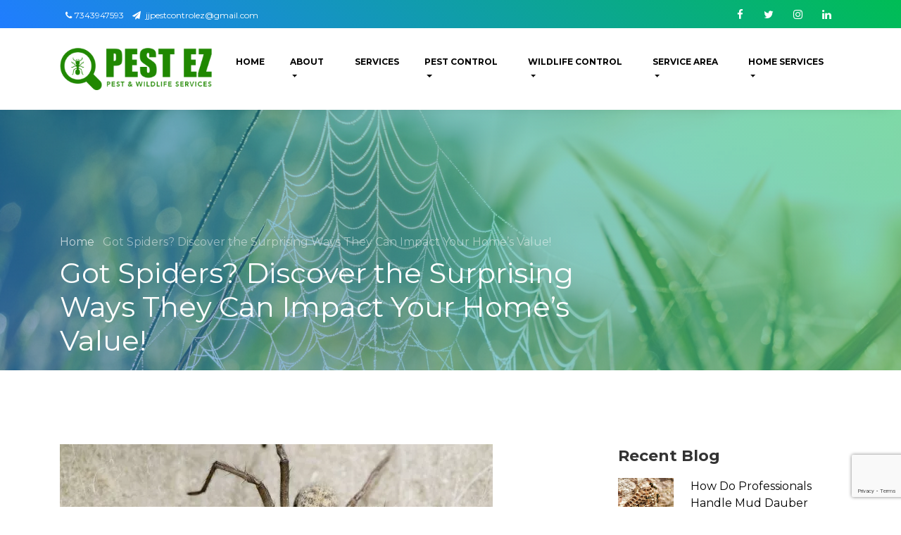

--- FILE ---
content_type: text/html; charset=UTF-8
request_url: https://www.pestez.com/got-spiders-discover-the-surprising-ways-they-can-impact-your-homes-value/
body_size: 16053
content:
<!DOCTYPE html>
<html lang="en">

<head>
  <title>Got Spiders? Discover the Surprising Ways They Can Impact Your Home&#039;s Value! - PestEZ Master</title>
	
  <meta charset="utf-8">
  <meta name="viewport" content="width=device-width, initial-scale=1, shrink-to-fit=no">
  
<meta name="geo.region" content="US-MI" />
<meta name="geo.placename" content="Milford" />
<meta name="geo.position" content="39.78373;-100.445882" />
<meta name="ICBM" content="39.78373, -100.445882" />
<meta name="geo.placename" content="Ann Arbor" />
<meta name="geo.position" content="39.78373;-100.445882" />
<meta name="ICBM" content="39.78373, -100.445882" />
<meta name="geo.placename" content="Novi" />
<meta name="geo.position" content="39.78373;-100.445882" />
<meta name="ICBM" content="39.78373, -100.445882" />
<meta name="geo.placename" content="Canton" />
<meta name="geo.position" content="39.78373;-100.445882" />
<meta name="ICBM" content="39.78373, -100.445882" />
	<!-- Global site tag (gtag.js) - Google Analytics -->
<script async src="https://www.googletagmanager.com/gtag/js?id=G-B0MMJQ2JKY"></script>
<script>
  window.dataLayer = window.dataLayer || [];
  function gtag(){dataLayer.push(arguments);}
  gtag('js', new Date());

  gtag('config', 'G-B0MMJQ2JKY');
</script>

  <link href="https://fonts.googleapis.com/css?family=Montserrat:200,300,400,500,600,700,800&display=swap"
    rel="stylesheet">
<meta name='robots' content='index, follow, max-image-preview:large, max-snippet:-1, max-video-preview:-1' />
	<style>img:is([sizes="auto" i], [sizes^="auto," i]) { contain-intrinsic-size: 3000px 1500px }</style>
	
	<!-- This site is optimized with the Yoast SEO plugin v24.7 - https://yoast.com/wordpress/plugins/seo/ -->
	<meta name="description" content="Spiders can affect your home’s value more than you think. Learn the unseen impacts and how to keep them out." />
	<link rel="canonical" href="https://www.pestez.com/got-spiders-discover-the-surprising-ways-they-can-impact-your-homes-value/" />
	<meta property="og:locale" content="en_US" />
	<meta property="og:type" content="article" />
	<meta property="og:title" content="Got Spiders? Discover the Surprising Ways They Can Impact Your Home&#039;s Value! - PestEZ Master" />
	<meta property="og:description" content="Spiders can affect your home’s value more than you think. Learn the unseen impacts and how to keep them out." />
	<meta property="og:url" content="https://www.pestez.com/got-spiders-discover-the-surprising-ways-they-can-impact-your-homes-value/" />
	<meta property="og:site_name" content="PestEZ Master" />
	<meta property="article:published_time" content="2023-10-10T10:47:00+00:00" />
	<meta property="article:modified_time" content="2025-10-14T08:32:32+00:00" />
	<meta property="og:image" content="https://www.pestez.com/wp-content/uploads/2023/10/professional-spider-control-Plymouth.webp" />
	<meta property="og:image:width" content="615" />
	<meta property="og:image:height" content="345" />
	<meta property="og:image:type" content="image/webp" />
	<meta name="author" content="admin" />
	<meta name="twitter:card" content="summary_large_image" />
	<meta name="twitter:label1" content="Written by" />
	<meta name="twitter:data1" content="admin" />
	<meta name="twitter:label2" content="Est. reading time" />
	<meta name="twitter:data2" content="3 minutes" />
	<script type="application/ld+json" class="yoast-schema-graph">{"@context":"https://schema.org","@graph":[{"@type":"WebPage","@id":"https://www.pestez.com/got-spiders-discover-the-surprising-ways-they-can-impact-your-homes-value/","url":"https://www.pestez.com/got-spiders-discover-the-surprising-ways-they-can-impact-your-homes-value/","name":"Got Spiders? Discover the Surprising Ways They Can Impact Your Home's Value! - PestEZ Master","isPartOf":{"@id":"https://www.pestez.com/#website"},"primaryImageOfPage":{"@id":"https://www.pestez.com/got-spiders-discover-the-surprising-ways-they-can-impact-your-homes-value/#primaryimage"},"image":{"@id":"https://www.pestez.com/got-spiders-discover-the-surprising-ways-they-can-impact-your-homes-value/#primaryimage"},"thumbnailUrl":"https://www.pestez.com/wp-content/uploads/2023/10/professional-spider-control-Plymouth.webp","datePublished":"2023-10-10T10:47:00+00:00","dateModified":"2025-10-14T08:32:32+00:00","author":{"@id":"https://www.pestez.com/#/schema/person/4734eb333213810a3c884819c4160cf0"},"description":"Spiders can affect your home’s value more than you think. Learn the unseen impacts and how to keep them out.","breadcrumb":{"@id":"https://www.pestez.com/got-spiders-discover-the-surprising-ways-they-can-impact-your-homes-value/#breadcrumb"},"inLanguage":"en-US","potentialAction":[{"@type":"ReadAction","target":["https://www.pestez.com/got-spiders-discover-the-surprising-ways-they-can-impact-your-homes-value/"]}]},{"@type":"ImageObject","inLanguage":"en-US","@id":"https://www.pestez.com/got-spiders-discover-the-surprising-ways-they-can-impact-your-homes-value/#primaryimage","url":"https://www.pestez.com/wp-content/uploads/2023/10/professional-spider-control-Plymouth.webp","contentUrl":"https://www.pestez.com/wp-content/uploads/2023/10/professional-spider-control-Plymouth.webp","width":615,"height":345,"caption":"professional spider control Plymouth"},{"@type":"BreadcrumbList","@id":"https://www.pestez.com/got-spiders-discover-the-surprising-ways-they-can-impact-your-homes-value/#breadcrumb","itemListElement":[{"@type":"ListItem","position":1,"name":"Home","item":"https://www.pestez.com/"},{"@type":"ListItem","position":2,"name":"Got Spiders? Discover the Surprising Ways They Can Impact Your Home&#8217;s Value!"}]},{"@type":"WebSite","@id":"https://www.pestez.com/#website","url":"https://www.pestez.com/","name":"PestEZ Master","description":"Just another WordPress site","potentialAction":[{"@type":"SearchAction","target":{"@type":"EntryPoint","urlTemplate":"https://www.pestez.com/?s={search_term_string}"},"query-input":{"@type":"PropertyValueSpecification","valueRequired":true,"valueName":"search_term_string"}}],"inLanguage":"en-US"},{"@type":"Person","@id":"https://www.pestez.com/#/schema/person/4734eb333213810a3c884819c4160cf0","name":"admin","image":{"@type":"ImageObject","inLanguage":"en-US","@id":"https://www.pestez.com/#/schema/person/image/","url":"https://secure.gravatar.com/avatar/a96cf05e73666bcc565605b2935e4ad0?s=96&d=mm&r=g","contentUrl":"https://secure.gravatar.com/avatar/a96cf05e73666bcc565605b2935e4ad0?s=96&d=mm&r=g","caption":"admin"},"sameAs":["https://www.pestez.com"],"url":"https://www.pestez.com/author/admin/"}]}</script>
	<!-- / Yoast SEO plugin. -->


<link rel='dns-prefetch' href='//www.google.com' />
<link rel="alternate" type="application/rss+xml" title="PestEZ Master &raquo; Got Spiders? Discover the Surprising Ways They Can Impact Your Home&#8217;s Value! Comments Feed" href="https://www.pestez.com/got-spiders-discover-the-surprising-ways-they-can-impact-your-homes-value/feed/" />
<script type="text/javascript">
/* <![CDATA[ */
window._wpemojiSettings = {"baseUrl":"https:\/\/s.w.org\/images\/core\/emoji\/15.0.3\/72x72\/","ext":".png","svgUrl":"https:\/\/s.w.org\/images\/core\/emoji\/15.0.3\/svg\/","svgExt":".svg","source":{"concatemoji":"https:\/\/www.pestez.com\/wp-includes\/js\/wp-emoji-release.min.js?ver=6.7.2"}};
/*! This file is auto-generated */
!function(i,n){var o,s,e;function c(e){try{var t={supportTests:e,timestamp:(new Date).valueOf()};sessionStorage.setItem(o,JSON.stringify(t))}catch(e){}}function p(e,t,n){e.clearRect(0,0,e.canvas.width,e.canvas.height),e.fillText(t,0,0);var t=new Uint32Array(e.getImageData(0,0,e.canvas.width,e.canvas.height).data),r=(e.clearRect(0,0,e.canvas.width,e.canvas.height),e.fillText(n,0,0),new Uint32Array(e.getImageData(0,0,e.canvas.width,e.canvas.height).data));return t.every(function(e,t){return e===r[t]})}function u(e,t,n){switch(t){case"flag":return n(e,"\ud83c\udff3\ufe0f\u200d\u26a7\ufe0f","\ud83c\udff3\ufe0f\u200b\u26a7\ufe0f")?!1:!n(e,"\ud83c\uddfa\ud83c\uddf3","\ud83c\uddfa\u200b\ud83c\uddf3")&&!n(e,"\ud83c\udff4\udb40\udc67\udb40\udc62\udb40\udc65\udb40\udc6e\udb40\udc67\udb40\udc7f","\ud83c\udff4\u200b\udb40\udc67\u200b\udb40\udc62\u200b\udb40\udc65\u200b\udb40\udc6e\u200b\udb40\udc67\u200b\udb40\udc7f");case"emoji":return!n(e,"\ud83d\udc26\u200d\u2b1b","\ud83d\udc26\u200b\u2b1b")}return!1}function f(e,t,n){var r="undefined"!=typeof WorkerGlobalScope&&self instanceof WorkerGlobalScope?new OffscreenCanvas(300,150):i.createElement("canvas"),a=r.getContext("2d",{willReadFrequently:!0}),o=(a.textBaseline="top",a.font="600 32px Arial",{});return e.forEach(function(e){o[e]=t(a,e,n)}),o}function t(e){var t=i.createElement("script");t.src=e,t.defer=!0,i.head.appendChild(t)}"undefined"!=typeof Promise&&(o="wpEmojiSettingsSupports",s=["flag","emoji"],n.supports={everything:!0,everythingExceptFlag:!0},e=new Promise(function(e){i.addEventListener("DOMContentLoaded",e,{once:!0})}),new Promise(function(t){var n=function(){try{var e=JSON.parse(sessionStorage.getItem(o));if("object"==typeof e&&"number"==typeof e.timestamp&&(new Date).valueOf()<e.timestamp+604800&&"object"==typeof e.supportTests)return e.supportTests}catch(e){}return null}();if(!n){if("undefined"!=typeof Worker&&"undefined"!=typeof OffscreenCanvas&&"undefined"!=typeof URL&&URL.createObjectURL&&"undefined"!=typeof Blob)try{var e="postMessage("+f.toString()+"("+[JSON.stringify(s),u.toString(),p.toString()].join(",")+"));",r=new Blob([e],{type:"text/javascript"}),a=new Worker(URL.createObjectURL(r),{name:"wpTestEmojiSupports"});return void(a.onmessage=function(e){c(n=e.data),a.terminate(),t(n)})}catch(e){}c(n=f(s,u,p))}t(n)}).then(function(e){for(var t in e)n.supports[t]=e[t],n.supports.everything=n.supports.everything&&n.supports[t],"flag"!==t&&(n.supports.everythingExceptFlag=n.supports.everythingExceptFlag&&n.supports[t]);n.supports.everythingExceptFlag=n.supports.everythingExceptFlag&&!n.supports.flag,n.DOMReady=!1,n.readyCallback=function(){n.DOMReady=!0}}).then(function(){return e}).then(function(){var e;n.supports.everything||(n.readyCallback(),(e=n.source||{}).concatemoji?t(e.concatemoji):e.wpemoji&&e.twemoji&&(t(e.twemoji),t(e.wpemoji)))}))}((window,document),window._wpemojiSettings);
/* ]]> */
</script>
<style id='wp-emoji-styles-inline-css' type='text/css'>

	img.wp-smiley, img.emoji {
		display: inline !important;
		border: none !important;
		box-shadow: none !important;
		height: 1em !important;
		width: 1em !important;
		margin: 0 0.07em !important;
		vertical-align: -0.1em !important;
		background: none !important;
		padding: 0 !important;
	}
</style>
<link rel='stylesheet' id='wp-block-library-css' href='https://www.pestez.com/wp-includes/css/dist/block-library/style.min.css?ver=6.7.2' type='text/css' media='all' />
<style id='classic-theme-styles-inline-css' type='text/css'>
/*! This file is auto-generated */
.wp-block-button__link{color:#fff;background-color:#32373c;border-radius:9999px;box-shadow:none;text-decoration:none;padding:calc(.667em + 2px) calc(1.333em + 2px);font-size:1.125em}.wp-block-file__button{background:#32373c;color:#fff;text-decoration:none}
</style>
<style id='global-styles-inline-css' type='text/css'>
:root{--wp--preset--aspect-ratio--square: 1;--wp--preset--aspect-ratio--4-3: 4/3;--wp--preset--aspect-ratio--3-4: 3/4;--wp--preset--aspect-ratio--3-2: 3/2;--wp--preset--aspect-ratio--2-3: 2/3;--wp--preset--aspect-ratio--16-9: 16/9;--wp--preset--aspect-ratio--9-16: 9/16;--wp--preset--color--black: #000000;--wp--preset--color--cyan-bluish-gray: #abb8c3;--wp--preset--color--white: #ffffff;--wp--preset--color--pale-pink: #f78da7;--wp--preset--color--vivid-red: #cf2e2e;--wp--preset--color--luminous-vivid-orange: #ff6900;--wp--preset--color--luminous-vivid-amber: #fcb900;--wp--preset--color--light-green-cyan: #7bdcb5;--wp--preset--color--vivid-green-cyan: #00d084;--wp--preset--color--pale-cyan-blue: #8ed1fc;--wp--preset--color--vivid-cyan-blue: #0693e3;--wp--preset--color--vivid-purple: #9b51e0;--wp--preset--gradient--vivid-cyan-blue-to-vivid-purple: linear-gradient(135deg,rgba(6,147,227,1) 0%,rgb(155,81,224) 100%);--wp--preset--gradient--light-green-cyan-to-vivid-green-cyan: linear-gradient(135deg,rgb(122,220,180) 0%,rgb(0,208,130) 100%);--wp--preset--gradient--luminous-vivid-amber-to-luminous-vivid-orange: linear-gradient(135deg,rgba(252,185,0,1) 0%,rgba(255,105,0,1) 100%);--wp--preset--gradient--luminous-vivid-orange-to-vivid-red: linear-gradient(135deg,rgba(255,105,0,1) 0%,rgb(207,46,46) 100%);--wp--preset--gradient--very-light-gray-to-cyan-bluish-gray: linear-gradient(135deg,rgb(238,238,238) 0%,rgb(169,184,195) 100%);--wp--preset--gradient--cool-to-warm-spectrum: linear-gradient(135deg,rgb(74,234,220) 0%,rgb(151,120,209) 20%,rgb(207,42,186) 40%,rgb(238,44,130) 60%,rgb(251,105,98) 80%,rgb(254,248,76) 100%);--wp--preset--gradient--blush-light-purple: linear-gradient(135deg,rgb(255,206,236) 0%,rgb(152,150,240) 100%);--wp--preset--gradient--blush-bordeaux: linear-gradient(135deg,rgb(254,205,165) 0%,rgb(254,45,45) 50%,rgb(107,0,62) 100%);--wp--preset--gradient--luminous-dusk: linear-gradient(135deg,rgb(255,203,112) 0%,rgb(199,81,192) 50%,rgb(65,88,208) 100%);--wp--preset--gradient--pale-ocean: linear-gradient(135deg,rgb(255,245,203) 0%,rgb(182,227,212) 50%,rgb(51,167,181) 100%);--wp--preset--gradient--electric-grass: linear-gradient(135deg,rgb(202,248,128) 0%,rgb(113,206,126) 100%);--wp--preset--gradient--midnight: linear-gradient(135deg,rgb(2,3,129) 0%,rgb(40,116,252) 100%);--wp--preset--font-size--small: 13px;--wp--preset--font-size--medium: 20px;--wp--preset--font-size--large: 36px;--wp--preset--font-size--x-large: 42px;--wp--preset--spacing--20: 0.44rem;--wp--preset--spacing--30: 0.67rem;--wp--preset--spacing--40: 1rem;--wp--preset--spacing--50: 1.5rem;--wp--preset--spacing--60: 2.25rem;--wp--preset--spacing--70: 3.38rem;--wp--preset--spacing--80: 5.06rem;--wp--preset--shadow--natural: 6px 6px 9px rgba(0, 0, 0, 0.2);--wp--preset--shadow--deep: 12px 12px 50px rgba(0, 0, 0, 0.4);--wp--preset--shadow--sharp: 6px 6px 0px rgba(0, 0, 0, 0.2);--wp--preset--shadow--outlined: 6px 6px 0px -3px rgba(255, 255, 255, 1), 6px 6px rgba(0, 0, 0, 1);--wp--preset--shadow--crisp: 6px 6px 0px rgba(0, 0, 0, 1);}:where(.is-layout-flex){gap: 0.5em;}:where(.is-layout-grid){gap: 0.5em;}body .is-layout-flex{display: flex;}.is-layout-flex{flex-wrap: wrap;align-items: center;}.is-layout-flex > :is(*, div){margin: 0;}body .is-layout-grid{display: grid;}.is-layout-grid > :is(*, div){margin: 0;}:where(.wp-block-columns.is-layout-flex){gap: 2em;}:where(.wp-block-columns.is-layout-grid){gap: 2em;}:where(.wp-block-post-template.is-layout-flex){gap: 1.25em;}:where(.wp-block-post-template.is-layout-grid){gap: 1.25em;}.has-black-color{color: var(--wp--preset--color--black) !important;}.has-cyan-bluish-gray-color{color: var(--wp--preset--color--cyan-bluish-gray) !important;}.has-white-color{color: var(--wp--preset--color--white) !important;}.has-pale-pink-color{color: var(--wp--preset--color--pale-pink) !important;}.has-vivid-red-color{color: var(--wp--preset--color--vivid-red) !important;}.has-luminous-vivid-orange-color{color: var(--wp--preset--color--luminous-vivid-orange) !important;}.has-luminous-vivid-amber-color{color: var(--wp--preset--color--luminous-vivid-amber) !important;}.has-light-green-cyan-color{color: var(--wp--preset--color--light-green-cyan) !important;}.has-vivid-green-cyan-color{color: var(--wp--preset--color--vivid-green-cyan) !important;}.has-pale-cyan-blue-color{color: var(--wp--preset--color--pale-cyan-blue) !important;}.has-vivid-cyan-blue-color{color: var(--wp--preset--color--vivid-cyan-blue) !important;}.has-vivid-purple-color{color: var(--wp--preset--color--vivid-purple) !important;}.has-black-background-color{background-color: var(--wp--preset--color--black) !important;}.has-cyan-bluish-gray-background-color{background-color: var(--wp--preset--color--cyan-bluish-gray) !important;}.has-white-background-color{background-color: var(--wp--preset--color--white) !important;}.has-pale-pink-background-color{background-color: var(--wp--preset--color--pale-pink) !important;}.has-vivid-red-background-color{background-color: var(--wp--preset--color--vivid-red) !important;}.has-luminous-vivid-orange-background-color{background-color: var(--wp--preset--color--luminous-vivid-orange) !important;}.has-luminous-vivid-amber-background-color{background-color: var(--wp--preset--color--luminous-vivid-amber) !important;}.has-light-green-cyan-background-color{background-color: var(--wp--preset--color--light-green-cyan) !important;}.has-vivid-green-cyan-background-color{background-color: var(--wp--preset--color--vivid-green-cyan) !important;}.has-pale-cyan-blue-background-color{background-color: var(--wp--preset--color--pale-cyan-blue) !important;}.has-vivid-cyan-blue-background-color{background-color: var(--wp--preset--color--vivid-cyan-blue) !important;}.has-vivid-purple-background-color{background-color: var(--wp--preset--color--vivid-purple) !important;}.has-black-border-color{border-color: var(--wp--preset--color--black) !important;}.has-cyan-bluish-gray-border-color{border-color: var(--wp--preset--color--cyan-bluish-gray) !important;}.has-white-border-color{border-color: var(--wp--preset--color--white) !important;}.has-pale-pink-border-color{border-color: var(--wp--preset--color--pale-pink) !important;}.has-vivid-red-border-color{border-color: var(--wp--preset--color--vivid-red) !important;}.has-luminous-vivid-orange-border-color{border-color: var(--wp--preset--color--luminous-vivid-orange) !important;}.has-luminous-vivid-amber-border-color{border-color: var(--wp--preset--color--luminous-vivid-amber) !important;}.has-light-green-cyan-border-color{border-color: var(--wp--preset--color--light-green-cyan) !important;}.has-vivid-green-cyan-border-color{border-color: var(--wp--preset--color--vivid-green-cyan) !important;}.has-pale-cyan-blue-border-color{border-color: var(--wp--preset--color--pale-cyan-blue) !important;}.has-vivid-cyan-blue-border-color{border-color: var(--wp--preset--color--vivid-cyan-blue) !important;}.has-vivid-purple-border-color{border-color: var(--wp--preset--color--vivid-purple) !important;}.has-vivid-cyan-blue-to-vivid-purple-gradient-background{background: var(--wp--preset--gradient--vivid-cyan-blue-to-vivid-purple) !important;}.has-light-green-cyan-to-vivid-green-cyan-gradient-background{background: var(--wp--preset--gradient--light-green-cyan-to-vivid-green-cyan) !important;}.has-luminous-vivid-amber-to-luminous-vivid-orange-gradient-background{background: var(--wp--preset--gradient--luminous-vivid-amber-to-luminous-vivid-orange) !important;}.has-luminous-vivid-orange-to-vivid-red-gradient-background{background: var(--wp--preset--gradient--luminous-vivid-orange-to-vivid-red) !important;}.has-very-light-gray-to-cyan-bluish-gray-gradient-background{background: var(--wp--preset--gradient--very-light-gray-to-cyan-bluish-gray) !important;}.has-cool-to-warm-spectrum-gradient-background{background: var(--wp--preset--gradient--cool-to-warm-spectrum) !important;}.has-blush-light-purple-gradient-background{background: var(--wp--preset--gradient--blush-light-purple) !important;}.has-blush-bordeaux-gradient-background{background: var(--wp--preset--gradient--blush-bordeaux) !important;}.has-luminous-dusk-gradient-background{background: var(--wp--preset--gradient--luminous-dusk) !important;}.has-pale-ocean-gradient-background{background: var(--wp--preset--gradient--pale-ocean) !important;}.has-electric-grass-gradient-background{background: var(--wp--preset--gradient--electric-grass) !important;}.has-midnight-gradient-background{background: var(--wp--preset--gradient--midnight) !important;}.has-small-font-size{font-size: var(--wp--preset--font-size--small) !important;}.has-medium-font-size{font-size: var(--wp--preset--font-size--medium) !important;}.has-large-font-size{font-size: var(--wp--preset--font-size--large) !important;}.has-x-large-font-size{font-size: var(--wp--preset--font-size--x-large) !important;}
:where(.wp-block-post-template.is-layout-flex){gap: 1.25em;}:where(.wp-block-post-template.is-layout-grid){gap: 1.25em;}
:where(.wp-block-columns.is-layout-flex){gap: 2em;}:where(.wp-block-columns.is-layout-grid){gap: 2em;}
:root :where(.wp-block-pullquote){font-size: 1.5em;line-height: 1.6;}
</style>
<link rel='stylesheet' id='contact-form-7-css' href='https://www.pestez.com/wp-content/plugins/contact-form-7/includes/css/styles.css?ver=5.4' type='text/css' media='all' />
<link rel="https://api.w.org/" href="https://www.pestez.com/wp-json/" /><link rel="alternate" title="JSON" type="application/json" href="https://www.pestez.com/wp-json/wp/v2/posts/688" /><link rel="EditURI" type="application/rsd+xml" title="RSD" href="https://www.pestez.com/xmlrpc.php?rsd" />
<meta name="generator" content="WordPress 6.7.2" />
<link rel='shortlink' href='https://www.pestez.com/?p=688' />
<link rel="alternate" title="oEmbed (JSON)" type="application/json+oembed" href="https://www.pestez.com/wp-json/oembed/1.0/embed?url=https%3A%2F%2Fwww.pestez.com%2Fgot-spiders-discover-the-surprising-ways-they-can-impact-your-homes-value%2F" />
<link rel="alternate" title="oEmbed (XML)" type="text/xml+oembed" href="https://www.pestez.com/wp-json/oembed/1.0/embed?url=https%3A%2F%2Fwww.pestez.com%2Fgot-spiders-discover-the-surprising-ways-they-can-impact-your-homes-value%2F&#038;format=xml" />
<link rel="icon" href="https://www.pestez.com/wp-content/uploads/2021/03/cropped-Logo-green-32x32.png" sizes="32x32" />
<link rel="icon" href="https://www.pestez.com/wp-content/uploads/2021/03/cropped-Logo-green-192x192.png" sizes="192x192" />
<link rel="apple-touch-icon" href="https://www.pestez.com/wp-content/uploads/2021/03/cropped-Logo-green-180x180.png" />
<meta name="msapplication-TileImage" content="https://www.pestez.com/wp-content/uploads/2021/03/cropped-Logo-green-270x270.png" />
		<style type="text/css" id="wp-custom-css">
			.contact-wrap{background: #207dff !important;
    background: -moz-linear-gradient(45deg, #207dff 0%, #00bd55 100%) !important;
    background: -webkit-gradient(left bottom, right top, color-stop(0%, #207dff), color-stop(100%, #00bd55)) !important;
    background: -webkit-linear-gradient(
45deg
, #207dff 0%, #00bd55 100%) !important;
    background: -o-linear-gradient(45deg, #207dff 0%, #00bd55 100%) !important;
    background: -ms-linear-gradient(45deg, #207dff 0%, #00bd55 100%) !important;
    background: linear-gradient(
45deg
, #207dff 0%, #00bd55 100%) !important;
    filter: progid:DXImageTransform.Microsoft.gradient( startColorstr='#207dff', endColorstr='#00bd55', GradientType=1 ) !important;}
.contact-wrap h3{color:#fff;font-weight:bold;}
.contactFormWhite .label{color:#fff!important;}
@media only screen and (max-width: 767px) {
	.mTxt{font-size:20px;margin-bottom:0;}
	.height480{height:480px!important;}
	.soumita .mySubmitBtn{background: #00bc56 !important;padding: 5px 20px!important;color: #fff!important;}
	.wpcf7 form.sent .wpcf7-response-output{color: #fff;}
} 


.coupon-head.text-dark h6 {
    display: none;
}
.coupon-small-print.text-dark h1 {
    display: none;
}
section#Privacybeleid p {
    text-align: justify;
}

.ftco-faqs .myaccordion .card-header p{
	text-transform: uppercase;
}		</style>
		  <link rel="stylesheet" href="https://stackpath.bootstrapcdn.com/font-awesome/4.7.0/css/font-awesome.min.css">

  <link rel="stylesheet" href="https://www.pestez.com/wp-content/themes/petsitting-master/css/animate.css">
  <link rel="stylesheet" href="https://www.pestez.com/wp-content/themes/petsitting-master/css/owl.carousel.min.css">
  <link rel="stylesheet" href="https://www.pestez.com/wp-content/themes/petsitting-master/css/owl.theme.default.min.css">
  <link rel="stylesheet" href="https://www.pestez.com/wp-content/themes/petsitting-master/css/magnific-popup.css">
  <link rel="stylesheet" href="https://www.pestez.com/wp-content/themes/petsitting-master/css/bootstrap-datepicker.css">
  <link rel="stylesheet" href="https://www.pestez.com/wp-content/themes/petsitting-master/css/jquery.timepicker.css">
  <link rel="stylesheet" href="https://www.pestez.com/wp-content/themes/petsitting-master/css/flaticon.css">
  <link rel="stylesheet" href="https://www.pestez.com/wp-content/themes/petsitting-master/css/style.css">

	<!-- Global site tag (gtag.js) - Google Analytics -->
<script async src="https://www.googletagmanager.com/gtag/js?id=UA-84005443-1"></script>
<script>
window.dataLayer = window.dataLayer || [];
  function gtag(){dataLayer.push(arguments);}
gtag('js', new Date());

gtag('config', 'UA-84005443-1');
</script>

<!-- Global site tag (gtag.js) - Google Ads: 995619946 -->
<script async src="https://www.googletagmanager.com/gtag/js?id=AW-995619946"></script>
<script>
  window.dataLayer = window.dataLayer || [];
  function gtag(){dataLayer.push(arguments);}
  gtag('js', new Date());

  gtag('config', 'AW-995619946');
</script>

		
	<script>
  gtag('config', 'AW-995619946/yJcvCJWShYsCEOro39oD', {
    'phone_conversion_number': '734-802-1234'
  });
</script>
	
	<script type="text/javascript">
    (function(c,l,a,r,i,t,y){
        c[a]=c[a]||function(){(c[a].q=c[a].q||[]).push(arguments)};
        t=l.createElement(r);t.async=1;t.src="https://www.clarity.ms/tag/"+i;
        y=l.getElementsByTagName(r)[0];y.parentNode.insertBefore(t,y);
    })(window, document, "clarity", "script", "g16vz7cdpw");
</script>
	
	<!-- Google tag (gtag.js) -->
<script async src="https://www.googletagmanager.com/gtag/js?id=G-KLGH2GXRMX"></script>
<script>
  window.dataLayer = window.dataLayer || [];
  function gtag(){dataLayer.push(arguments);}
  gtag('js', new Date());

  gtag('config', 'G-KLGH2GXRMX');
</script>
	
	<meta name="geo.region" content="US-MI" />
<meta name="geo.placename" content="Brighton" />
<meta name="geo.position" content="42.531692;-83.784646" />
<meta name="ICBM" content="42.531692, -83.784646" />

<meta name="geo.region" content="US-MI" />
<meta name="geo.placename" content="Brighton" />
<meta name="geo.position" content="42.531692;-83.784646" />
<meta name="ICBM" content="42.531692, -83.784646" />

<meta name="geo.region" content="US-MI" />
<meta name="geo.placename" content="Ann Arbor" />
<meta name="geo.position" content="42.281372;-83.748462" />
<meta name="ICBM" content="42.281372, -83.748462" />

<meta name="geo.region" content="US-MI" />
<meta name="geo.placename" content="Ann Arbor" />
<meta name="geo.position" content="42.266083;-83.714607" />
<meta name="ICBM" content="42.266083, -83.714607" />

<meta name="geo.region" content="US-MI" />
<meta name="geo.placename" content="Ann&nbsp;Arbor Charter Township" />
<meta name="geo.position" content="42.329201;-83.709602" />
<meta name="ICBM" content="42.329201, -83.709602" />

<meta name="geo.region" content="US-MI" />
<meta name="geo.placename" content="Ann Arbor" />
<meta name="geo.position" content="42.272447;-83.775153" />
<meta name="ICBM" content="42.272447, -83.775153" />

<meta name="geo.region" content="US-MI" />
<meta name="geo.placename" content="Ann Arbor" />
<meta name="geo.position" content="42.279942;-83.750019" />
<meta name="ICBM" content="42.279942, -83.750019" />

<meta name="geo.region" content="US-MI" />
<meta name="geo.placename" content="Ann Arbor" />
<meta name="geo.position" content="42.212891;-83.730502" />
<meta name="ICBM" content="42.212891, -83.730502" />

<meta name="geo.region" content="US-MI" />
<meta name="geo.placename" content="Ann&nbsp;Arbor Charter Township" />
<meta name="geo.position" content="42.308746;-83.669827" />
<meta name="ICBM" content="42.308746, -83.669827" />

<meta name="geo.region" content="US-MI" />
<meta name="geo.placename" content="Ann Arbor" />
<meta name="geo.position" content="42.310519;-83.689534" />
<meta name="ICBM" content="42.310519, -83.689534" />

<meta name="geo.region" content="US-MI" />
<meta name="geo.placename" content="Milford Charter Township" />
<meta name="geo.position" content="42.591781;-83.60007" />
<meta name="ICBM" content="42.591781, -83.60007" />

<meta name="geo.region" content="US-MI" />
<meta name="geo.placename" content="Milford Charter Township" />
<meta name="geo.position" content="42.591736;-83.600558" />
<meta name="ICBM" content="42.591736, -83.600558" />

<meta name="geo.region" content="US-MI" />
<meta name="geo.placename" content="Howell" />
<meta name="geo.position" content="42.607255;-83.929395" />
<meta name="ICBM" content="42.607255, -83.929395" />

<meta name="geo.region" content="US-MI" />
<meta name="geo.placename" content="Howell" />
<meta name="geo.position" content="42.607359;-83.929287" />
<meta name="ICBM" content="42.607359, -83.929287" />

<meta name="geo.region" content="US-MI" />
<meta name="geo.placename" content="Novi" />
<meta name="geo.position" content="42.48059;-83.475491" />
<meta name="ICBM" content="42.48059, -83.475491" />

<meta name="geo.region" content="US-MI" />
<meta name="geo.placename" content="Novi" />
<meta name="geo.position" content="42.4763;-83.518603" />
<meta name="ICBM" content="42.4763, -83.518603" />

<meta name="geo.region" content="US-MI" />
<meta name="geo.placename" content="Novi" />
<meta name="geo.position" content="42.471472;-83.45248" />
<meta name="ICBM" content="42.471472, -83.45248" />

<meta name="geo.region" content="US-MI" />
<meta name="geo.placename" content="Novi" />
<meta name="geo.position" content="42.475237;-83.475904" />
<meta name="ICBM" content="42.475237, -83.475904" />

<meta name="geo.region" content="US-MI" />
<meta name="geo.placename" content="Novi" />
<meta name="geo.position" content="42.511775;-83.474795" />
<meta name="ICBM" content="42.511775, -83.474795" />
	
	<meta name="geo.region" content="US-MI" />
<meta name="geo.placename" content="Novi" />
<meta name="geo.position" content="42.48059;-83.475491" />
<meta name="ICBM" content="42.48059, -83.475491" />

<meta name="geo.region" content="US-CT" />
<meta name="geo.placename" content="Milford" />
<meta name="geo.position" content="41.222222;-73.05706" />
<meta name="ICBM" content="41.222222, -73.05706" />

<meta name="geo.region" content="US-MI" />
<meta name="geo.placename" content="Brighton" />
<meta name="geo.position" content="42.531692;-83.784646" />
<meta name="ICBM" content="42.531692, -83.784646" />

<meta name="geo.region" content="US-MI" />
<meta name="geo.placename" content="Howell" />
<meta name="geo.position" content="42.607255;-83.929395" />
<meta name="ICBM" content="42.607255, -83.929395" />

<meta name="geo.region" content="US-MI" />
<meta name="geo.placename" content="Ann Arbor" />
<meta name="geo.position" content="42.281372;-83.748462" />
<meta name="ICBM" content="42.281372, -83.748462" />
	
	<script type="application/ld+json">
{
  "@context": "https://schema.org",
  "@type": "LocalBusiness",
  "name": "Pest EZ LLC",
  "image": "https://www.pestez.com/wp-content/uploads/2021/03/Logo-green.png",
  "@id": "",
  "url": "https://www.pestez.com/",
  "telephone": "7343947593",
  "address": {
    "@type": "PostalAddress",
    "streetAddress": "4488 Jackson Rd, Suite 16",
    "addressLocality": "Ann Arbor",
    "addressRegion": "MI",
    "postalCode": "48103",
    "addressCountry": "US"
  },
  "geo": {
    "@type": "GeoCoordinates",
    "latitude": 42.2864644,
    "longitude": -83.81881539999999
  } ,
  "sameAs": [
    "https://www.facebook.com/pestezpestcontrol/",
    "https://x.com/Pestez2",
    "https://www.instagram.com/pestez02/",
    "https://www.linkedin.com/company/pest-ez"
  ] 
}
</script>
	
	<script type="application/ld+json">
{
  "@context": "https://schema.org",
  "@type": "LocalBusiness",
  "name": "Pest EZ LLC",
  "image": "https://www.pestez.com/wp-content/uploads/2021/03/Logo-green.png",
  "@id": "",
  "url": "https://www.pestez.com/",
  "telephone": "7343947593",
  "address": {
    "@type": "PostalAddress",
    "streetAddress": "1100 Corporate Office Dr, Suite 100",
    "addressLocality": "Milford",
    "addressRegion": "MI",
    "postalCode": "48381",
    "addressCountry": "US"
  },
  "geo": {
    "@type": "GeoCoordinates",
    "latitude": 42.5587452,
    "longitude": -83.6147063
  } ,
  "sameAs": [
    "https://www.facebook.com/pestezpestcontrol/",
    "https://x.com/Pestez2",
    "https://www.instagram.com/pestez02/",
    "https://www.linkedin.com/company/pest-ez"
  ] 
}
</script>
	
	<script type="application/ld+json">
{
  "@context": "https://schema.org",
  "@type": "Organization",
  "name": "Pest Ez LLC",
  "url": "https://www.pestez.com/",
  "logo": "https://www.pestez.com/wp-content/uploads/2021/03/Logo-green.png",
  "contactPoint": {
    "@type": "ContactPoint",
    "telephone": "7343947593",
    "contactType": "customer service",
    "areaServed": "US",
    "availableLanguage": "en"
  },
  "sameAs": [
    "https://www.facebook.com/pestezpestcontrol/",
    "https://x.com/Pestez2",
    "https://www.instagram.com/pestez02/",
    "https://www.linkedin.com/company/pest-ez"
  ]
}
</script>
	
	<script type="application/ld+json">
{
  "@context": "https://schema.org/",
  "@type": "WebSite",
  "name": "Pest EZ LLC",
  "url": "https://www.pestez.com/",
  "potentialAction": {
    "@type": "SearchAction",
    "target": "https://www.pestez.com/services/{search_term_string}",
    "query-input": "required name=search_term_string"
  }
}
</script>
	
	<script type="application/ld+json">
{
  "@context": "https://schema.org/", 
  "@type": "BreadcrumbList", 
  "itemListElement": [{
    "@type": "ListItem", 
    "position": 1, 
    "name": "Ant Control",
    "item": "https://www.pestez.com/ant-control/"  
  },{
    "@type": "ListItem", 
    "position": 2, 
    "name": "Bed Bug Treatment",
    "item": "https://www.pestez.com/bed-bug-treatment/"  
  },{
    "@type": "ListItem", 
    "position": 3, 
    "name": "Bee Removal",
    "item": "https://www.pestez.com/bee-removal/"  
  },{
    "@type": "ListItem", 
    "position": 4, 
    "name": "Boxelder Bug Control",
    "item": "https://www.pestez.com/boxelder-bug-control/"  
  },{
    "@type": "ListItem", 
    "position": 5, 
    "name": "Centipede Control",
    "item": "https://www.pestez.com/centipede-control/"  
  },{
    "@type": "ListItem", 
    "position": 6, 
    "name": "Drugstore Control",
    "item": "https://www.pestez.com/drugstore-control/"  
  },{
    "@type": "ListItem", 
    "position": 7, 
    "name": "Cricket Control",
    "item": "https://www.pestez.com/cricket-control/"  
  },{
    "@type": "ListItem", 
    "position": 8, 
    "name": "Roach Exterminator",
    "item": "https://www.pestez.com/roach-exterminator/"  
  },{
    "@type": "ListItem", 
    "position": 9, 
    "name": "Flea Exterminator",
    "item": "https://www.pestez.com/flea-exterminator/"  
  },{
    "@type": "ListItem", 
    "position": 10, 
    "name": "Wasp Removal",
    "item": "https://www.pestez.com/wasp-removal/"  
  },{
    "@type": "ListItem", 
    "position": 11, 
    "name": "Flea Exterminator",
    "item": "https://www.pestez.com/flea-exterminator/"  
  },{
    "@type": "ListItem", 
    "position": 12, 
    "name": "Earwig Control",
    "item": "https://www.pestez.com/earwig-control/"  
  },{
    "@type": "ListItem", 
    "position": 13, 
    "name": "Indian Meal Moth Control",
    "item": "https://www.pestez.com/indian-meal-moth-control/"  
  },{
    "@type": "ListItem", 
    "position": 14, 
    "name": "Mite Control",
    "item": "https://www.pestez.com/mite-control/"  
  },{
    "@type": "ListItem", 
    "position": 15, 
    "name": "Pill Bug Control",
    "item": "https://www.pestez.com/pill-bug-control-2/"  
  },{
    "@type": "ListItem", 
    "position": 16, 
    "name": "Spider Exterminator",
    "item": "https://www.pestez.com/spider-exterminator/"  
  },{
    "@type": "ListItem", 
    "position": 17, 
    "name": "Stink Bug Control",
    "item": "https://www.pestez.com/pill-bug-control/"  
  },{
    "@type": "ListItem", 
    "position": 18, 
    "name": "Termite Treatment",
    "item": "https://www.pestez.com/termite-treatment/"  
  },{
    "@type": "ListItem", 
    "position": 19, 
    "name": "Springtail Control",
    "item": "https://www.pestez.com/springtail-control/"  
  },{
    "@type": "ListItem", 
    "position": 20, 
    "name": "Rodent Control",
    "item": "https://www.pestez.com/rodent-control/"  
  },{
    "@type": "ListItem", 
    "position": 21, 
    "name": "Mosquito Control",
    "item": "https://www.pestez.com/mosquito-control/"  
  },{
    "@type": "ListItem", 
    "position": 22, 
    "name": "Millipede Control",
    "item": "https://www.pestez.com/millipede-control/"  
  },{
    "@type": "ListItem", 
    "position": 23, 
    "name": "Gnat Control",
    "item": "https://www.pestez.com/gnat-control/"  
  }]
}
</script>
	
</head>

<body>

  <div class="wrap">
    <div class="container">
      <div class="row">
        <div class="col-md-6 d-flex align-items-center">
          <p class="mb-0 phone pl-md-2">
            <a href="tel:7343947593" class="mr-2"><span class="fa fa-phone mr-1"></span>7343947593</a>
            <a href="mailto:jjpestcontrolez@gmail.com"><span class="fa fa-paper-plane mr-1"></span> jjpestcontrolez@gmail.com</a>
          </p>
        </div>
        <div class="col-md-6 d-flex justify-content-md-end">
          <div class="social-media">
            <p class="mb-0 d-flex">
              <a href="https://www.facebook.com/pestezpestcontrol/" target="_blank" class="d-flex align-items-center justify-content-center"><span
                  class="fa fa-facebook"><i class="sr-only">Facebook</i></span></a>
              <a href="https://twitter.com/Pestez2" target="_blank" class="d-flex align-items-center justify-content-center"><span
                  class="fa fa-twitter"><i class="sr-only">Twitter</i></span></a>
              <a href="https://www.instagram.com/pestez02/" target="_blank" class="d-flex align-items-center justify-content-center"><span
                  class="fa fa-instagram"><i class="sr-only">Instagram</i></span></a>
				
				<a href="https://www.linkedin.com/company/pest-ez" target="_blank" class="d-flex align-items-center justify-content-center"><span
                  class="fa fa-linkedin"><i class="sr-only">Linkedin</i></span></a>
				
              
            </p>
          </div>
        </div>
      </div>
    </div>
  </div>
  <nav class="navbar navbar-expand-lg navbar-dark ftco_navbar bg-dark ftco-navbar-light" id="ftco-navbar">
    <div class="container">
      <a class="navbar-brand" href="https://www.pestez.com">       
        <img class="img-fluid" src="https://www.pestez.com/wp-content/uploads/2021/03/Logo-green.png" alt="logo" width="220px" />
      </a>
      <button class="navbar-toggler" type="button" data-toggle="collapse" data-target="#ftco-nav"
        aria-controls="ftco-nav" aria-expanded="false" aria-label="Toggle navigation">
        <span class="fa fa-bars"></span> Menu
      </button>
      <div class="collapse navbar-collapse" id="ftco-nav">


      <ul class="navbar-nav ml-auto" itemscope itemtype="http://www.schema.org/SiteNavigationElement"><li  id="menu-item-147" class="menu-item menu-item-type-post_type menu-item-object-page menu-item-home menu-item-147 nav-item"><a itemprop="url" href="https://www.pestez.com/" class="nav-link"><span itemprop="name">Home</span></a></li>
<li  id="menu-item-324" class="menu-item menu-item-type-custom menu-item-object-custom menu-item-has-children dropdown menu-item-324 nav-item"><a href="#" data-toggle="dropdown" aria-haspopup="true" aria-expanded="false" class="dropdown-toggle nav-link" id="menu-item-dropdown-324"><span itemprop="name">About</span></a>
<ul class="dropdown-menu" aria-labelledby="menu-item-dropdown-324">
	<li  id="menu-item-494" class="menu-item menu-item-type-post_type menu-item-object-page menu-item-494 nav-item"><a itemprop="url" href="https://www.pestez.com/blog/" class="dropdown-item"><span itemprop="name">Blogs</span></a></li>
	<li  id="menu-item-325" class="menu-item menu-item-type-post_type menu-item-object-page menu-item-325 nav-item"><a itemprop="url" href="https://www.pestez.com/about/" class="dropdown-item"><span itemprop="name">About us</span></a></li>
	<li  id="menu-item-756" class="menu-item menu-item-type-post_type menu-item-object-page menu-item-756 nav-item"><a itemprop="url" href="https://www.pestez.com/faqs/" class="dropdown-item"><span itemprop="name">Faq’s</span></a></li>
	<li  id="menu-item-150" class="menu-item menu-item-type-post_type menu-item-object-page menu-item-150 nav-item"><a itemprop="url" href="https://www.pestez.com/contact/" class="dropdown-item"><span itemprop="name">Contact</span></a></li>
</ul>
</li>
<li  id="menu-item-151" class="menu-item menu-item-type-post_type menu-item-object-page menu-item-151 nav-item"><a itemprop="url" href="https://www.pestez.com/services/" class="nav-link"><span itemprop="name">Services</span></a></li>
<li  id="menu-item-155" class="mega-menu menu-item menu-item-type-custom menu-item-object-custom menu-item-has-children dropdown menu-item-155 nav-item"><a href="#" data-toggle="dropdown" aria-haspopup="true" aria-expanded="false" class="dropdown-toggle nav-link" id="menu-item-dropdown-155"><span itemprop="name">Pest Control</span></a>
<ul class="dropdown-menu" aria-labelledby="menu-item-dropdown-155">
	<li  id="menu-item-256" class="menu-item menu-item-type-post_type menu-item-object-services menu-item-256 nav-item"><a itemprop="url" href="https://www.pestez.com/ant-control/" class="dropdown-item"><span itemprop="name">Ant Control</span></a></li>
	<li  id="menu-item-259" class="menu-item menu-item-type-post_type menu-item-object-services menu-item-259 nav-item"><a itemprop="url" href="https://www.pestez.com/bee-removal/" class="dropdown-item"><span itemprop="name">Bee Removal</span></a></li>
	<li  id="menu-item-262" class="menu-item menu-item-type-post_type menu-item-object-services menu-item-262 nav-item"><a itemprop="url" href="https://www.pestez.com/centipede-control/" class="dropdown-item"><span itemprop="name">Centipede Control</span></a></li>
	<li  id="menu-item-264" class="menu-item menu-item-type-post_type menu-item-object-services menu-item-264 nav-item"><a itemprop="url" href="https://www.pestez.com/cricket-control/" class="dropdown-item"><span itemprop="name">Cricket Control</span></a></li>
	<li  id="menu-item-268" class="menu-item menu-item-type-post_type menu-item-object-services menu-item-268 nav-item"><a itemprop="url" href="https://www.pestez.com/flea-exterminator/" class="dropdown-item"><span itemprop="name">Flea Exterminator</span></a></li>
	<li  id="menu-item-267" class="menu-item menu-item-type-post_type menu-item-object-services menu-item-267 nav-item"><a itemprop="url" href="https://www.pestez.com/earwig-control/" class="dropdown-item"><span itemprop="name">Earwig Control</span></a></li>
	<li  id="menu-item-255" class="menu-item menu-item-type-post_type menu-item-object-services menu-item-255 nav-item"><a itemprop="url" href="https://www.pestez.com/indian-meal-moth-control/" class="dropdown-item"><span itemprop="name">Indian Meal Moth Control</span></a></li>
	<li  id="menu-item-254" class="menu-item menu-item-type-post_type menu-item-object-services menu-item-254 nav-item"><a itemprop="url" href="https://www.pestez.com/mite-control/" class="dropdown-item"><span itemprop="name">Mite Control</span></a></li>
	<li  id="menu-item-252" class="menu-item menu-item-type-post_type menu-item-object-services menu-item-252 nav-item"><a itemprop="url" href="https://www.pestez.com/pill-bug-control-2/" class="dropdown-item"><span itemprop="name">Pill Bug Control</span></a></li>
	<li  id="menu-item-285" class="menu-item menu-item-type-post_type menu-item-object-services menu-item-285 nav-item"><a itemprop="url" href="https://www.pestez.com/spider-exterminator/" class="dropdown-item"><span itemprop="name">Spider Exterminator</span></a></li>
	<li  id="menu-item-253" class="menu-item menu-item-type-post_type menu-item-object-services menu-item-253 nav-item"><a itemprop="url" href="https://www.pestez.com/pill-bug-control/" class="dropdown-item"><span itemprop="name">Stink Bug Control</span></a></li>
	<li  id="menu-item-258" class="menu-item menu-item-type-post_type menu-item-object-services menu-item-258 nav-item"><a itemprop="url" href="https://www.pestez.com/bed-bug-treatment/" class="dropdown-item"><span itemprop="name">Bed Bug Treatment</span></a></li>
	<li  id="menu-item-261" class="menu-item menu-item-type-post_type menu-item-object-services menu-item-261 nav-item"><a itemprop="url" href="https://www.pestez.com/boxelder-bug-control/" class="dropdown-item"><span itemprop="name">Boxelder Bug Control</span></a></li>
	<li  id="menu-item-266" class="menu-item menu-item-type-post_type menu-item-object-services menu-item-266 nav-item"><a itemprop="url" href="https://www.pestez.com/drugstore-control/" class="dropdown-item"><span itemprop="name">Drugstore Control</span></a></li>
	<li  id="menu-item-281" class="menu-item menu-item-type-post_type menu-item-object-services menu-item-281 nav-item"><a itemprop="url" href="https://www.pestez.com/roach-exterminator/" class="dropdown-item"><span itemprop="name">Roach Exterminator</span></a></li>
	<li  id="menu-item-291" class="menu-item menu-item-type-post_type menu-item-object-services menu-item-291 nav-item"><a itemprop="url" href="https://www.pestez.com/wasp-removal/" class="dropdown-item"><span itemprop="name">Wasp Removal</span></a></li>
	<li  id="menu-item-249" class="menu-item menu-item-type-post_type menu-item-object-services menu-item-249 nav-item"><a itemprop="url" href="https://www.pestez.com/gnat-control/" class="dropdown-item"><span itemprop="name">Gnat Control</span></a></li>
	<li  id="menu-item-273" class="menu-item menu-item-type-post_type menu-item-object-services menu-item-273 nav-item"><a itemprop="url" href="https://www.pestez.com/millipede-control/" class="dropdown-item"><span itemprop="name">Millipede Control</span></a></li>
	<li  id="menu-item-276" class="menu-item menu-item-type-post_type menu-item-object-services menu-item-276 nav-item"><a itemprop="url" href="https://www.pestez.com/mosquito-control/" class="dropdown-item"><span itemprop="name">Mosquito Control</span></a></li>
	<li  id="menu-item-282" class="menu-item menu-item-type-post_type menu-item-object-services menu-item-282 nav-item"><a itemprop="url" href="https://www.pestez.com/rodent-control/" class="dropdown-item"><span itemprop="name">Rodent Control</span></a></li>
	<li  id="menu-item-286" class="menu-item menu-item-type-post_type menu-item-object-services menu-item-286 nav-item"><a itemprop="url" href="https://www.pestez.com/springtail-control/" class="dropdown-item"><span itemprop="name">Springtail Control</span></a></li>
	<li  id="menu-item-289" class="menu-item menu-item-type-post_type menu-item-object-services menu-item-289 nav-item"><a itemprop="url" href="https://www.pestez.com/termite-treatment/" class="dropdown-item"><span itemprop="name">Termite Treatment</span></a></li>
</ul>
</li>
<li  id="menu-item-292" class="menu-item menu-item-type-custom menu-item-object-custom menu-item-has-children dropdown menu-item-292 nav-item"><a href="#" data-toggle="dropdown" aria-haspopup="true" aria-expanded="false" class="dropdown-toggle nav-link" id="menu-item-dropdown-292"><span itemprop="name">Wildlife Control</span></a>
<ul class="dropdown-menu" aria-labelledby="menu-item-dropdown-292">
	<li  id="menu-item-257" class="menu-item menu-item-type-post_type menu-item-object-services menu-item-257 nav-item"><a itemprop="url" href="https://www.pestez.com/bat-control-removal/" class="dropdown-item"><span itemprop="name">Bat Removal</span></a></li>
	<li  id="menu-item-270" class="menu-item menu-item-type-post_type menu-item-object-services menu-item-270 nav-item"><a itemprop="url" href="https://www.pestez.com/groundhogs-control/" class="dropdown-item"><span itemprop="name">Groundhogs Control</span></a></li>
	<li  id="menu-item-279" class="menu-item menu-item-type-post_type menu-item-object-services menu-item-279 nav-item"><a itemprop="url" href="https://www.pestez.com/raccoon-trapping-removal/" class="dropdown-item"><span itemprop="name">Raccoon Removal</span></a></li>
	<li  id="menu-item-284" class="menu-item menu-item-type-post_type menu-item-object-services menu-item-284 nav-item"><a itemprop="url" href="https://www.pestez.com/skunk-removal/" class="dropdown-item"><span itemprop="name">Skunk Removal</span></a></li>
	<li  id="menu-item-242" class="menu-item menu-item-type-post_type menu-item-object-services menu-item-242 nav-item"><a itemprop="url" href="https://www.pestez.com/chipmunk-trapping-control/" class="dropdown-item"><span itemprop="name">Chipmunk Control</span></a></li>
	<li  id="menu-item-277" class="menu-item menu-item-type-post_type menu-item-object-services menu-item-277 nav-item"><a itemprop="url" href="https://www.pestez.com/opossum-trapping/" class="dropdown-item"><span itemprop="name">Opossum Trapping</span></a></li>
	<li  id="menu-item-265" class="menu-item menu-item-type-post_type menu-item-object-services menu-item-265 nav-item"><a itemprop="url" href="https://www.pestez.com/dead-animal-control/" class="dropdown-item"><span itemprop="name">Dead Animal Control</span></a></li>
	<li  id="menu-item-260" class="menu-item menu-item-type-post_type menu-item-object-services menu-item-260 nav-item"><a itemprop="url" href="https://www.pestez.com/bird-control/" class="dropdown-item"><span itemprop="name">Bird Control</span></a></li>
	<li  id="menu-item-283" class="menu-item menu-item-type-post_type menu-item-object-services menu-item-283 nav-item"><a itemprop="url" href="https://www.pestez.com/shrew-control/" class="dropdown-item"><span itemprop="name">Shrews Control</span></a></li>
	<li  id="menu-item-287" class="menu-item menu-item-type-post_type menu-item-object-services menu-item-287 nav-item"><a itemprop="url" href="https://www.pestez.com/squirrel-removal/" class="dropdown-item"><span itemprop="name">Squirrel Removal</span></a></li>
	<li  id="menu-item-275" class="menu-item menu-item-type-post_type menu-item-object-services menu-item-275 nav-item"><a itemprop="url" href="https://www.pestez.com/mole-control/" class="dropdown-item"><span itemprop="name">Mole Control</span></a></li>
	<li  id="menu-item-280" class="menu-item menu-item-type-post_type menu-item-object-services menu-item-280 nav-item"><a itemprop="url" href="https://www.pestez.com/rat-control/" class="dropdown-item"><span itemprop="name">Rat Control</span></a></li>
	<li  id="menu-item-290" class="menu-item menu-item-type-post_type menu-item-object-services menu-item-290 nav-item"><a itemprop="url" href="https://www.pestez.com/vole-control/" class="dropdown-item"><span itemprop="name">Vole Control</span></a></li>
</ul>
</li>
<li  id="menu-item-773" class="menu-item menu-item-type-custom menu-item-object-custom menu-item-has-children dropdown menu-item-773 nav-item"><a href="#" data-toggle="dropdown" aria-haspopup="true" aria-expanded="false" class="dropdown-toggle nav-link" id="menu-item-dropdown-773"><span itemprop="name">Service Area</span></a>
<ul class="dropdown-menu" aria-labelledby="menu-item-dropdown-773">
	<li  id="menu-item-774" class="menu-item menu-item-type-post_type menu-item-object-page menu-item-774 nav-item"><a itemprop="url" href="https://www.pestez.com/pest-control-milford/" class="dropdown-item"><span itemprop="name">Pest Control Milford</span></a></li>
	<li  id="menu-item-789" class="menu-item menu-item-type-post_type menu-item-object-page menu-item-789 nav-item"><a itemprop="url" href="https://www.pestez.com/pest-control-michigan/" class="dropdown-item"><span itemprop="name">Pest Control Michigan</span></a></li>
	<li  id="menu-item-788" class="menu-item menu-item-type-post_type menu-item-object-page menu-item-788 nav-item"><a itemprop="url" href="https://www.pestez.com/pest-control-south-lyon/" class="dropdown-item"><span itemprop="name">Pest Control South Lyon</span></a></li>
	<li  id="menu-item-787" class="menu-item menu-item-type-post_type menu-item-object-page menu-item-787 nav-item"><a itemprop="url" href="https://www.pestez.com/pest-control-brighton/" class="dropdown-item"><span itemprop="name">Pest Control Brighton</span></a></li>
	<li  id="menu-item-797" class="menu-item menu-item-type-post_type menu-item-object-page menu-item-797 nav-item"><a itemprop="url" href="https://www.pestez.com/pest-control-dexter-michigan/" class="dropdown-item"><span itemprop="name">Pest Control Dexter Michigan</span></a></li>
	<li  id="menu-item-798" class="menu-item menu-item-type-post_type menu-item-object-page menu-item-798 nav-item"><a itemprop="url" href="https://www.pestez.com/pest-control-ann-arbor/" class="dropdown-item"><span itemprop="name">Pest Control Ann Arbor</span></a></li>
	<li  id="menu-item-799" class="menu-item menu-item-type-post_type menu-item-object-page menu-item-799 nav-item"><a itemprop="url" href="https://www.pestez.com/pest-control-howell/" class="dropdown-item"><span itemprop="name">Pest Control Howell</span></a></li>
</ul>
</li>
<li  id="menu-item-296" class="menu-item menu-item-type-custom menu-item-object-custom menu-item-has-children dropdown menu-item-296 nav-item"><a href="#" data-toggle="dropdown" aria-haspopup="true" aria-expanded="false" class="dropdown-toggle nav-link" id="menu-item-dropdown-296"><span itemprop="name">Home Services</span></a>
<ul class="dropdown-menu" aria-labelledby="menu-item-dropdown-296">
	<li  id="menu-item-297" class="menu-item menu-item-type-post_type menu-item-object-services menu-item-297 nav-item"><a itemprop="url" href="https://www.pestez.com/pest-proofing/" class="dropdown-item"><span itemprop="name">Pest Proofing</span></a></li>
</ul>
</li>
</ul>

        <!-- <ul class="navbar-nav ml-auto">
          <li class="nav-item active"><a href="" class="nav-link">Home</a></li>
          <li class="nav-item"><a href="#" class="nav-link">About</a></li>

          <li class="nav-item"><a href="#" class="nav-link">Services</a></li>
          <li class="nav-item dropdown">
            <a href="#" class="nav-link dropdown-toggle" data-toggle="dropdown" role="button"
              aria-expanded="false">
              Pest Control
              <span class="caret"></span></a>
            <ul class="dropdown-menu" role="menu">
              <li class="p-2"><a href="#">Ant Control</a></li>
              <li class="p-2"><a href="#">Bee Removal</a></li>
              <li class="p-2"><a href="#">Centipede Control</a></li>
              <li class="p-2"><a href="#">Cricket Control</a></li>
              <li class="p-2"><a href="#">Flea Control</a></li>
              
            </ul>
          </li>
          <li class="nav-item"><a href="#" class="nav-link">Blog</a></li>
          <li class="nav-item"><a href="#" class="nav-link">Contact</a></li>
        </ul> -->
      </div>
    </div>
  </nav>
  <!-- END nav -->
	
		
			<section class="hero-wrap hero-wrap-2" style="background-image: url('https://www.pestez.com/wp-content/themes/petsitting-master/images/bg_2.jpg');"
    data-stellar-background-ratio="0.5">
				
		
    <div class="overlay"></div>
    <div class="container">
      <div class="row no-gutters slider-text align-items-end">
        <div class="col-md-9 ftco-animate pb-5">
          <p class="breadcrumbs mb-2"><span class="mr-2"><a href="https://www.pestez.com">Home <i
                  class="ion-ios-arrow-forward"></i></a></span> <span>Got Spiders? Discover the Surprising Ways They Can Impact Your Home&#8217;s Value! <i
                class="ion-ios-arrow-forward"></i></span></p>
          <h1 class="mb-0 bread text-white">Got Spiders? Discover the Surprising Ways They Can Impact Your Home&#8217;s Value!</h1>
        </div>
      </div>
    </div>
  </section>
  		
		<!-- Google Tag Manager -->
<script>(function(w,d,s,l,i){w[l]=w[l]||[];w[l].push({'gtm.start':
new Date().getTime(),event:'gtm.js'});var f=d.getElementsByTagName(s)[0],
j=d.createElement(s),dl=l!='dataLayer'?'&l='+l:'';j.async=true;j.src=
'https://www.googletagmanager.com/gtm.js?id='+i+dl;f.parentNode.insertBefore(j,f);
})(window,document,'script','dataLayer','GTM-MZRCGSS');</script>
<!-- End Google Tag Manager -->  <section class="ftco-section ftco-degree-bg">
    <div class="container">
      <div class="row">
        <div class="col-lg-8 ftco-animate">
          <p>
            <img src="https://www.pestez.com/wp-content/uploads/2023/10/professional-spider-control-Plymouth.webp" alt="" class="img-fluid">
          </p>
          <h2 class="mb-3"></h2>
         
          <p style="text-align: justify;">Imagine you&#8217;re sitting in your backyard in Michigan, enjoying a beautiful summer day. The sun is shining, birds are chirping, and there&#8217;s a gentle breeze in the air. But as you look around, you notice something that sends shivers down your spine – spiders! They&#8217;ve woven their intricate webs in every nook and cranny of your outdoor space. While some people might consider spiders harmless, did you know that these eight-legged creatures can have a surprising impact on your home&#8217;s value? In this blog, we&#8217;ll delve into backyard spider control and how professional spider control in Plymouth, Michigan, can make a world of difference.</p>
<ul style="text-align: justify;">
<li><strong>The Creepy-Crawly Curb Appeal Crisis</strong></li>
</ul>
<p style="text-align: justify;">When potential buyers or guests approach your home, the first thing they notice is its curb appeal. An unkempt, spider-infested yard can instantly turn them away. It&#8217;s essential to maintain a pristine outdoor space to make a positive first impression.<a href="https://www.pestez.com/spider-exterminator/"><strong> Professional spider control</strong></a> services in Plymouth can help you achieve that. They&#8217;ll ensure your backyard is spider-free, enhancing your home&#8217;s curb appeal and increasing its value.</p>
<ul style="text-align: justify;">
<li><strong>Webs and Woes: The Hidden Structural Damage</strong></li>
</ul>
<p style="text-align: justify;">Spiders often build their webs in corners, eaves, and crevices around your home. Over time, these webs can accumulate, leading to damage to your property&#8217;s structure. The accumulation of spider webs can clog gutters and drainage systems, causing water damage. Regular spider extermination and removal services in Michigan can prevent costly structural repairs, preserving your home&#8217;s value.</p>
<ul style="text-align: justify;">
<li><strong>Spiders, Bites, and Allergies: A Silent Threat</strong></li>
</ul>
<p style="text-align: justify;">While most spiders in Michigan are harmless, some can deliver painful bites. These bites may not pose a severe health risk, but they can cause discomfort and allergic reactions in some individuals. Moreover, a spider-infested yard can be a breeding ground for other pests that carry diseases. By investing in professional spider control, you not only protect your family&#8217;s health but also reassure potential buyers that your home is safe and pest-free.</p>
<ul style="text-align: justify;">
<li><strong>From Arachnophobia to Alfresco Bliss</strong></li>
</ul>
<p style="text-align: justify;">Spiders can turn your outdoor oasis into a no-go zone. Fear of spider encounters can limit your enjoyment of your backyard. Imagine the possibilities if you could reclaim your outdoor space without worrying about spiders lurking around. Professional spider control can make your backyard a haven for relaxation and entertainment, significantly increasing your home&#8217;s desirability and value.</p>
<ul style="text-align: justify;">
<li><strong>Safeguarding Your Home Sweet Home</strong></li>
</ul>
<p style="text-align: justify;">Finally, investing in backyard spider control in Michigan provides you with peace of mind. Knowing that your property is free from spider infestations allows you to focus on the joys of homeownership. It&#8217;s also an investment in the future. A well-maintained, spider-free home is more likely to appreciate in value over time, making it a solid financial choice.</p>
<ul style="text-align: justify;">
<li><strong>Special Discounts for Military and Senior Citizens</strong></li>
</ul>
<p style="text-align: justify;">At Pest EZ, we believe in giving back to our community and expressing gratitude to those who have served our country. That&#8217;s why we offer special discounts for military personnel and senior citizens. If you or someone you know falls into these categories, don&#8217;t hesitate to ask about our exclusive discounts when you contact us at 734-394-7593. It&#8217;s our way of saying thank you for your service and contribution to our community.</p>
<h2 style="text-align: justify;"><strong>Spider-Proof Your Home and Boost Its Value with Pest EZ!</strong></h2>
<p style="text-align: justify;">Spiders may be fascinating creatures in their own right, but they can wreak havoc on your home&#8217;s value and your peace of mind. With Pest EZ, you can ensure that spiders won&#8217;t spin their webs of worry around your property. Our expert spider extermination and removal services in Michigan will leave your home not only spider-free but also more valuable and appealing than ever. Contact Pest EZ today, and let&#8217;s make your home sweet home even sweeter.</p>
   

       


          

        </div> <!-- .col-md-8 -->
        <div class="col-lg-4 sidebar pl-lg-5 ftco-animate">
        
          

          <div class="sidebar-box ftco-animate">
            <h3>Recent Blog</h3>
			  
			                <div class="block-21 mb-4 d-flex">
              <a class="blog-img mr-4" style="background-image: url(https://www.pestez.com/wp-content/uploads/2025/12/mud-dauber-wasp-nest-removal-Ann-Arbor.png);"></a>
              <div class="text">
                <h3 class="heading"><a href="https://www.pestez.com/professionals-mud-dauber-wasp-nests-removal/">How Do Professionals Handle Mud Dauber Wasp Nests in Hard-to-Reach Places?</a>
                </h3>
                <div class="meta">
                  <div><a href="https://www.pestez.com/professionals-mud-dauber-wasp-nests-removal/"><span class="icon-calendar"></span>December 31, 2025</a></div>
                  <div><a href="https://www.pestez.com/professionals-mud-dauber-wasp-nests-removal/"><span class="icon-person"></span> admin</a></div>
                  
                </div>
              </div>
            </div>
			  
			              <div class="block-21 mb-4 d-flex">
              <a class="blog-img mr-4" style="background-image: url(https://www.pestez.com/wp-content/uploads/2025/12/raccoon.png);"></a>
              <div class="text">
                <h3 class="heading"><a href="https://www.pestez.com/why-are-professional-raccoon-removal-services/">Why Are Professional Raccoon Removal Services More Effective Than Traps?</a>
                </h3>
                <div class="meta">
                  <div><a href="https://www.pestez.com/why-are-professional-raccoon-removal-services/"><span class="icon-calendar"></span>December 3, 2025</a></div>
                  <div><a href="https://www.pestez.com/why-are-professional-raccoon-removal-services/"><span class="icon-person"></span> admin</a></div>
                  
                </div>
              </div>
            </div>
			  
			              <div class="block-21 mb-4 d-flex">
              <a class="blog-img mr-4" style="background-image: url(https://www.pestez.com/wp-content/uploads/2025/11/pest.png);"></a>
              <div class="text">
                <h3 class="heading"><a href="https://www.pestez.com/how-pest-control-before-thanksgiving-keeps-your-home-guest-ready/">How Pest Control Before Thanksgiving Keeps Your Home Guest-Ready</a>
                </h3>
                <div class="meta">
                  <div><a href="https://www.pestez.com/how-pest-control-before-thanksgiving-keeps-your-home-guest-ready/"><span class="icon-calendar"></span>November 27, 2025</a></div>
                  <div><a href="https://www.pestez.com/how-pest-control-before-thanksgiving-keeps-your-home-guest-ready/"><span class="icon-person"></span> admin</a></div>
                  
                </div>
              </div>
            </div>
			  
			              <div class="block-21 mb-4 d-flex">
              <a class="blog-img mr-4" style="background-image: url(https://www.pestez.com/wp-content/uploads/2025/11/bat-exclusion-services.jpg);"></a>
              <div class="text">
                <h3 class="heading"><a href="https://www.pestez.com/bat-exclusion-services-for-roof-protection/">How Can You Protect Your Roof From Bats With Expert Exclusion Services?</a>
                </h3>
                <div class="meta">
                  <div><a href="https://www.pestez.com/bat-exclusion-services-for-roof-protection/"><span class="icon-calendar"></span>November 18, 2025</a></div>
                  <div><a href="https://www.pestez.com/bat-exclusion-services-for-roof-protection/"><span class="icon-person"></span> admin</a></div>
                  
                </div>
              </div>
            </div>
			  
			              <div class="block-21 mb-4 d-flex">
              <a class="blog-img mr-4" style="background-image: url(https://www.pestez.com/wp-content/uploads/2025/10/pest.png);"></a>
              <div class="text">
                <h3 class="heading"><a href="https://www.pestez.com/can-pest-control-help-you-enjoy-halloween-without-unwanted-guests/">Can Pest Control Help You Enjoy Halloween Without Unwanted Guests?</a>
                </h3>
                <div class="meta">
                  <div><a href="https://www.pestez.com/can-pest-control-help-you-enjoy-halloween-without-unwanted-guests/"><span class="icon-calendar"></span>October 28, 2025</a></div>
                  <div><a href="https://www.pestez.com/can-pest-control-help-you-enjoy-halloween-without-unwanted-guests/"><span class="icon-person"></span> admin</a></div>
                  
                </div>
              </div>
            </div>
			  
			              <div class="block-21 mb-4 d-flex">
              <a class="blog-img mr-4" style="background-image: url(https://www.pestez.com/wp-content/uploads/2025/09/Pest-control-company-Michigan.png);"></a>
              <div class="text">
                <h3 class="heading"><a href="https://www.pestez.com/can-pest-control-companies-provide-long-term-pest-monitoring/">Can Pest Control Companies Provide Long-Term Pest Monitoring Solutions</a>
                </h3>
                <div class="meta">
                  <div><a href="https://www.pestez.com/can-pest-control-companies-provide-long-term-pest-monitoring/"><span class="icon-calendar"></span>September 29, 2025</a></div>
                  <div><a href="https://www.pestez.com/can-pest-control-companies-provide-long-term-pest-monitoring/"><span class="icon-person"></span> admin</a></div>
                  
                </div>
              </div>
            </div>
			  
			              <div class="block-21 mb-4 d-flex">
              <a class="blog-img mr-4" style="background-image: url(https://www.pestez.com/wp-content/uploads/2025/09/yellow-jacket-pest-control-Ann-Arbor.png);"></a>
              <div class="text">
                <h3 class="heading"><a href="https://www.pestez.com/top-tips-for-yellow-jacket-pest-control/">Top Tips for Yellow Jacket Control in Backyards and Gardens</a>
                </h3>
                <div class="meta">
                  <div><a href="https://www.pestez.com/top-tips-for-yellow-jacket-pest-control/"><span class="icon-calendar"></span>September 10, 2025</a></div>
                  <div><a href="https://www.pestez.com/top-tips-for-yellow-jacket-pest-control/"><span class="icon-person"></span> admin</a></div>
                  
                </div>
              </div>
            </div>
			  
			              <div class="block-21 mb-4 d-flex">
              <a class="blog-img mr-4" style="background-image: url(https://www.pestez.com/wp-content/uploads/2025/08/raccoons-control-in-michigan.png);"></a>
              <div class="text">
                <h3 class="heading"><a href="https://www.pestez.com/raccoons-control-in-michigan/">Signs of a Raccoon Infestation: Don’t Wait Until It’s Too Late</a>
                </h3>
                <div class="meta">
                  <div><a href="https://www.pestez.com/raccoons-control-in-michigan/"><span class="icon-calendar"></span>August 1, 2025</a></div>
                  <div><a href="https://www.pestez.com/raccoons-control-in-michigan/"><span class="icon-person"></span> admin</a></div>
                  
                </div>
              </div>
            </div>
			  
			              <div class="block-21 mb-4 d-flex">
              <a class="blog-img mr-4" style="background-image: url(https://www.pestez.com/wp-content/uploads/2025/06/exterminator-for-bees-and-wasps-michigan.png);"></a>
              <div class="text">
                <h3 class="heading"><a href="https://www.pestez.com/exterminator-for-bees-and-wasps-michigan/">Do Wasps Come Back After Extermination? Here’s What You Need to Know</a>
                </h3>
                <div class="meta">
                  <div><a href="https://www.pestez.com/exterminator-for-bees-and-wasps-michigan/"><span class="icon-calendar"></span>June 27, 2025</a></div>
                  <div><a href="https://www.pestez.com/exterminator-for-bees-and-wasps-michigan/"><span class="icon-person"></span> admin</a></div>
                  
                </div>
              </div>
            </div>
			  
			              <div class="block-21 mb-4 d-flex">
              <a class="blog-img mr-4" style="background-image: url(https://www.pestez.com/wp-content/uploads/2025/06/wasp-nest-removal-Michigan.png);"></a>
              <div class="text">
                <h3 class="heading"><a href="https://www.pestez.com/mud-dauber-wasp-nest-removal/">How to Prevent Wasps from Building Nests Around Your Home After Removal</a>
                </h3>
                <div class="meta">
                  <div><a href="https://www.pestez.com/mud-dauber-wasp-nest-removal/"><span class="icon-calendar"></span>June 9, 2025</a></div>
                  <div><a href="https://www.pestez.com/mud-dauber-wasp-nest-removal/"><span class="icon-person"></span> admin</a></div>
                  
                </div>
              </div>
            </div>
			  
			  			  
			  
           
         
          </div>

         

        
        </div>

      </div>
    </div>
  </section>


        <!-- footer -->
  <footer class="footer" style="padding: 7em 0 0 4em;">
    <div class="container">
      <div class="row">
        <div class="col-md-6 col-lg-3 mb-4 mb-md-0">
          <div><h2 class="footer-heading">Pest EZ</h2>			<div class="textwidget">
<p>Have a question or two? Send us a message and we&#8217;ll respond as soon as possible!</p>
</div>
		</div>          <ul class="ftco-footer-social p-0">
            <li class="ftco-animate"><a href="https://twitter.com/Pestez2" target="_blank" data-toggle="tooltip" data-placement="top"
                title="Twitter"><span class="fa fa-twitter"></span></a></li>
            <li class="ftco-animate"><a href="https://www.facebook.com/pestezpestcontrol/" target="_blank" data-toggle="tooltip" data-placement="top"
                title="Facebook"><span class="fa fa-facebook"></span></a></li>
            <li class="ftco-animate"><a href="https://www.instagram.com/pestez02/" target="_blank" data-toggle="tooltip" data-placement="top"
                title="Instagram"><span class="fa fa-instagram"></span></a></li>

                  <li class="ftco-animate"><a href="https://www.linkedin.com/company/pest-ez" target="_blank" data-toggle="tooltip" data-placement="top"
                title="Dribbble"><span class="fa fa-linkedin"></span></a></li>
          </ul>
        </div>
        <div class="col-md-6 col-lg-3 pl-lg-5 mb-4 mb-md-0">
       <div class="list-unstyled"><h2 class="footer-heading">BUSINESS HOURS</h2>			<div class="textwidget"><ul>
<li>Mon-Fri: 8:00AM-7:00PM</li>
<li>Saturday: 8:00AM-2:00PM</li>
</ul>
</div>
		</div>        </div>
        <div class="col-md-6 col-lg-3 pl-lg-5 mb-4 mb-md-0">
        <div class="list-unstyled"><h2 class="footer-heading">Quick Links</h2>			<div class="textwidget"><ul>
<li><a class="py-2 d-block" href="https://pestez.com/">Home</a></li>
<li><a class="py-2 d-block" href="https://pestez.com/about/">About</a></li>
<li><a class="py-2 d-block" href="https://pestez.com/services/">Services</a></li>
<li><a class="py-2 d-block" href="https://pestez.com/contact/">Contact</a></li>
<li><a class="py-2 d-block" href="https://www.pestez.com/faqs/">Faq&#8217;s</a></li>
<li><a class="py-2 d-block" href="https://www.pestez.com/blog/">Blogs</a></li>
<li><a class="py-2 d-block" href="https://www.pestez.com/privacy-policy/">Privacy Policy</a></li>
</ul>
</div>
		</div>        </div>
        <div class="col-md-6 col-lg-3 mb-4 mb-md-0">
          
          <div><h2 class="footer-heading">Have a Questions?</h2>			<div class="textwidget"><div class="block-23 mb-3">
<ul>
<li><a href="https://maps.app.goo.gl/VRUpjSMh553NYt9UA"><span class="text">1100 Corporate Office Dr, Suite 100<br />
Milford, Michigan, 48381</span></a></li>
<li><span class="text"><br />
<a href="https://maps.app.goo.gl/qLq2UWDgZgPMGNm18">ANN ARBOR OFFICE<br />
4488 Jackson Rd, Suite 16<br />
Ann Arbor, Michigan, 48103</a><br />
</span></li>
<li><a href="https://maps.app.goo.gl/p2XX8SnSVtU9yFBr5">42916 Ten Mile Rd suite 12<br />
Novi MI 48375<br />
United States</a></li>
<li><a href="tel:7343947593"><strong>7343947593</strong></a></li>
<li><a href="mailto:jjpestcontrolez@gmail.com"><span class="text">jjpestcontrolez@gmail.com</span></a></li>
</ul>
</div>
</div>
		</div>        </div>
      </div>
      <div class="row mt-5">
        <div class="col-md-12 text-center">

          <p class="copyright">
         Copyright ©   <script>document.write(new Date().getFullYear());</script> All rights reserved | by Pest EZ | Designed and Developed by <a href="https://www.alliedtechnologies.io/" target="_blank" rel="nofollow noopener">Allied Technologies</a>
          </p>
        </div>
      </div>
    </div>
  </footer>




  <!-- loader -->
  <div id="ftco-loader" class="show fullscreen"><svg class="circular" width="48px" height="48px">
      <circle class="path-bg" cx="24" cy="24" r="22" fill="none" stroke-width="4" stroke="#eeeeee" />
      <circle class="path" cx="24" cy="24" r="22" fill="none" stroke-width="4" stroke-miterlimit="10"
        stroke="#F96D00" />
    </svg></div>


  <script src="https://www.pestez.com/wp-content/themes/petsitting-master/js/jquery.min.js"></script>
  <script src="https://www.pestez.com/wp-content/themes/petsitting-master/js/jquery-migrate-3.0.1.min.js"></script>
  <script src="https://www.pestez.com/wp-content/themes/petsitting-master/js/popper.min.js"></script>
  <script src="https://www.pestez.com/wp-content/themes/petsitting-master/js/bootstrap.min.js"></script>
  <script src="https://www.pestez.com/wp-content/themes/petsitting-master/js/jquery.easing.1.3.js"></script>
  <script src="https://www.pestez.com/wp-content/themes/petsitting-master/js/jquery.waypoints.min.js"></script>
  <script src="https://www.pestez.com/wp-content/themes/petsitting-master/js/jquery.stellar.min.js"></script>
  <script src="https://www.pestez.com/wp-content/themes/petsitting-master/js/jquery.animateNumber.min.js"></script>
  <script src="https://www.pestez.com/wp-content/themes/petsitting-master/js/bootstrap-datepicker.js"></script>
  <script src="https://www.pestez.com/wp-content/themes/petsitting-master/js/jquery.timepicker.min.js"></script>
  <script src="https://www.pestez.com/wp-content/themes/petsitting-master/js/owl.carousel.min.js"></script>
  <script src="https://www.pestez.com/wp-content/themes/petsitting-master/js/jquery.magnific-popup.min.js"></script>
  <script src="https://www.pestez.com/wp-content/themes/petsitting-master/js/scrollax.min.js"></script>
  <!-- <script
    src="https://maps.googleapis.com/maps/api/js?key=AIzaSyBVWaKrjvy3MaE7SQ74_uJiULgl1JY0H2s&sensor=false"></script> -->
  <script src="https://www.pestez.com/wp-content/themes/petsitting-master/js/google-map.js"></script>
  <script src="https://www.pestez.com/wp-content/themes/petsitting-master/js/main.js"></script>
  <script src="http://ajax.aspnetcdn.com/ajax/jquery.validate/1.11.1/jquery.validate.min.js"></script>

  <script>
   $(document).ready(function() {
   var text = $('h1.mb-0.bread').text();
	   $("#servicess").val(text);
});
  </script>

<script>
$(document).ready(function(){
  // Add smooth scrolling to all links
  $("a").on('click', function(event) {

    // Make sure this.hash has a value before overriding default behavior
    if (this.hash !== "") {
      // Prevent default anchor click behavior
      event.preventDefault();

      // Store hash
      var hash = this.hash;

      // Using jQuery's animate() method to add smooth page scroll
      // The optional number (800) specifies the number of milliseconds it takes to scroll to the specified area
      $('html, body').animate({
        scrollTop: $(hash).offset().top
      }, 800, function(){
   
        // Add hash (#) to URL when done scrolling (default click behavior)
        window.location.hash = hash;
      });
    } // End if
  });
});
</script>

</body>
<script type="text/javascript" id="wpcf7-redirect-script-js-extra">
/* <![CDATA[ */
var wpcf7_redirect_forms = {"400":{"page_id":"430","external_url":"","use_external_url":"","open_in_new_tab":"","http_build_query":"","http_build_query_selectively":"","http_build_query_selectively_fields":"","delay_redirect":"0","after_sent_script":"","thankyou_page_url":"https:\/\/www.pestez.com\/thank-you-for-connect-with-us\/"},"56":{"page_id":"430","external_url":"","use_external_url":"","open_in_new_tab":"","http_build_query":"","http_build_query_selectively":"","http_build_query_selectively_fields":"","delay_redirect":"0","after_sent_script":"","thankyou_page_url":"https:\/\/www.pestez.com\/thank-you-for-connect-with-us\/"},"12":{"page_id":"426","external_url":"","use_external_url":"","open_in_new_tab":"","http_build_query":"","http_build_query_selectively":"","http_build_query_selectively_fields":"","delay_redirect":"1","after_sent_script":"","thankyou_page_url":"https:\/\/www.pestez.com\/thank-you-for-schedule-an-appointment\/"},"5":{"page_id":"0","external_url":"","use_external_url":"","open_in_new_tab":"","http_build_query":"","http_build_query_selectively":"","http_build_query_selectively_fields":"","delay_redirect":"0","after_sent_script":"","thankyou_page_url":""}};
/* ]]> */
</script>
<script type="text/javascript" src="https://www.pestez.com/wp-content/plugins/cf7-redirection/js/wpcf7-redirect-script.js" id="wpcf7-redirect-script-js"></script>
<script type="text/javascript" src="https://www.pestez.com/wp-includes/js/dist/hooks.min.js?ver=4d63a3d491d11ffd8ac6" id="wp-hooks-js"></script>
<script type="text/javascript" src="https://www.pestez.com/wp-includes/js/dist/i18n.min.js?ver=5e580eb46a90c2b997e6" id="wp-i18n-js"></script>
<script type="text/javascript" id="wp-i18n-js-after">
/* <![CDATA[ */
wp.i18n.setLocaleData( { 'text direction\u0004ltr': [ 'ltr' ] } );
/* ]]> */
</script>
<script type="text/javascript" src="https://www.pestez.com/wp-includes/js/dist/vendor/wp-polyfill.min.js?ver=3.15.0" id="wp-polyfill-js"></script>
<script type="text/javascript" src="https://www.pestez.com/wp-includes/js/dist/url.min.js?ver=e87eb76272a3a08402d2" id="wp-url-js"></script>
<script type="text/javascript" src="https://www.pestez.com/wp-includes/js/dist/api-fetch.min.js?ver=d387b816bc1ed2042e28" id="wp-api-fetch-js"></script>
<script type="text/javascript" id="wp-api-fetch-js-after">
/* <![CDATA[ */
wp.apiFetch.use( wp.apiFetch.createRootURLMiddleware( "https://www.pestez.com/wp-json/" ) );
wp.apiFetch.nonceMiddleware = wp.apiFetch.createNonceMiddleware( "76e20007f2" );
wp.apiFetch.use( wp.apiFetch.nonceMiddleware );
wp.apiFetch.use( wp.apiFetch.mediaUploadMiddleware );
wp.apiFetch.nonceEndpoint = "https://www.pestez.com/wp-admin/admin-ajax.php?action=rest-nonce";
/* ]]> */
</script>
<script type="text/javascript" id="contact-form-7-js-extra">
/* <![CDATA[ */
var wpcf7 = [];
/* ]]> */
</script>
<script type="text/javascript" src="https://www.pestez.com/wp-content/plugins/contact-form-7/includes/js/index.js?ver=5.4" id="contact-form-7-js"></script>
<script type="text/javascript" src="https://www.google.com/recaptcha/api.js?render=6LeDmUEdAAAAAChsde_ia0wHeofYzqxP53bEwggV&amp;ver=3.0" id="google-recaptcha-js"></script>
<script type="text/javascript" id="wpcf7-recaptcha-js-extra">
/* <![CDATA[ */
var wpcf7_recaptcha = {"sitekey":"6LeDmUEdAAAAAChsde_ia0wHeofYzqxP53bEwggV","actions":{"homepage":"homepage","contactform":"contactform"}};
/* ]]> */
</script>
<script type="text/javascript" src="https://www.pestez.com/wp-content/plugins/contact-form-7/modules/recaptcha/index.js?ver=5.4" id="wpcf7-recaptcha-js"></script>
</html>

<!-- Google Tag Manager (noscript) -->
<noscript><iframe src="https://www.googletagmanager.com/ns.html?id=GTM-MZRCGSS"
height="0" width="0" style="display:none;visibility:hidden"></iframe></noscript>
<!-- End Google Tag Manager (noscript) -->

--- FILE ---
content_type: text/html; charset=utf-8
request_url: https://www.google.com/recaptcha/api2/anchor?ar=1&k=6LeDmUEdAAAAAChsde_ia0wHeofYzqxP53bEwggV&co=aHR0cHM6Ly93d3cucGVzdGV6LmNvbTo0NDM.&hl=en&v=N67nZn4AqZkNcbeMu4prBgzg&size=invisible&anchor-ms=20000&execute-ms=30000&cb=g3o8gz6yl7sa
body_size: 48916
content:
<!DOCTYPE HTML><html dir="ltr" lang="en"><head><meta http-equiv="Content-Type" content="text/html; charset=UTF-8">
<meta http-equiv="X-UA-Compatible" content="IE=edge">
<title>reCAPTCHA</title>
<style type="text/css">
/* cyrillic-ext */
@font-face {
  font-family: 'Roboto';
  font-style: normal;
  font-weight: 400;
  font-stretch: 100%;
  src: url(//fonts.gstatic.com/s/roboto/v48/KFO7CnqEu92Fr1ME7kSn66aGLdTylUAMa3GUBHMdazTgWw.woff2) format('woff2');
  unicode-range: U+0460-052F, U+1C80-1C8A, U+20B4, U+2DE0-2DFF, U+A640-A69F, U+FE2E-FE2F;
}
/* cyrillic */
@font-face {
  font-family: 'Roboto';
  font-style: normal;
  font-weight: 400;
  font-stretch: 100%;
  src: url(//fonts.gstatic.com/s/roboto/v48/KFO7CnqEu92Fr1ME7kSn66aGLdTylUAMa3iUBHMdazTgWw.woff2) format('woff2');
  unicode-range: U+0301, U+0400-045F, U+0490-0491, U+04B0-04B1, U+2116;
}
/* greek-ext */
@font-face {
  font-family: 'Roboto';
  font-style: normal;
  font-weight: 400;
  font-stretch: 100%;
  src: url(//fonts.gstatic.com/s/roboto/v48/KFO7CnqEu92Fr1ME7kSn66aGLdTylUAMa3CUBHMdazTgWw.woff2) format('woff2');
  unicode-range: U+1F00-1FFF;
}
/* greek */
@font-face {
  font-family: 'Roboto';
  font-style: normal;
  font-weight: 400;
  font-stretch: 100%;
  src: url(//fonts.gstatic.com/s/roboto/v48/KFO7CnqEu92Fr1ME7kSn66aGLdTylUAMa3-UBHMdazTgWw.woff2) format('woff2');
  unicode-range: U+0370-0377, U+037A-037F, U+0384-038A, U+038C, U+038E-03A1, U+03A3-03FF;
}
/* math */
@font-face {
  font-family: 'Roboto';
  font-style: normal;
  font-weight: 400;
  font-stretch: 100%;
  src: url(//fonts.gstatic.com/s/roboto/v48/KFO7CnqEu92Fr1ME7kSn66aGLdTylUAMawCUBHMdazTgWw.woff2) format('woff2');
  unicode-range: U+0302-0303, U+0305, U+0307-0308, U+0310, U+0312, U+0315, U+031A, U+0326-0327, U+032C, U+032F-0330, U+0332-0333, U+0338, U+033A, U+0346, U+034D, U+0391-03A1, U+03A3-03A9, U+03B1-03C9, U+03D1, U+03D5-03D6, U+03F0-03F1, U+03F4-03F5, U+2016-2017, U+2034-2038, U+203C, U+2040, U+2043, U+2047, U+2050, U+2057, U+205F, U+2070-2071, U+2074-208E, U+2090-209C, U+20D0-20DC, U+20E1, U+20E5-20EF, U+2100-2112, U+2114-2115, U+2117-2121, U+2123-214F, U+2190, U+2192, U+2194-21AE, U+21B0-21E5, U+21F1-21F2, U+21F4-2211, U+2213-2214, U+2216-22FF, U+2308-230B, U+2310, U+2319, U+231C-2321, U+2336-237A, U+237C, U+2395, U+239B-23B7, U+23D0, U+23DC-23E1, U+2474-2475, U+25AF, U+25B3, U+25B7, U+25BD, U+25C1, U+25CA, U+25CC, U+25FB, U+266D-266F, U+27C0-27FF, U+2900-2AFF, U+2B0E-2B11, U+2B30-2B4C, U+2BFE, U+3030, U+FF5B, U+FF5D, U+1D400-1D7FF, U+1EE00-1EEFF;
}
/* symbols */
@font-face {
  font-family: 'Roboto';
  font-style: normal;
  font-weight: 400;
  font-stretch: 100%;
  src: url(//fonts.gstatic.com/s/roboto/v48/KFO7CnqEu92Fr1ME7kSn66aGLdTylUAMaxKUBHMdazTgWw.woff2) format('woff2');
  unicode-range: U+0001-000C, U+000E-001F, U+007F-009F, U+20DD-20E0, U+20E2-20E4, U+2150-218F, U+2190, U+2192, U+2194-2199, U+21AF, U+21E6-21F0, U+21F3, U+2218-2219, U+2299, U+22C4-22C6, U+2300-243F, U+2440-244A, U+2460-24FF, U+25A0-27BF, U+2800-28FF, U+2921-2922, U+2981, U+29BF, U+29EB, U+2B00-2BFF, U+4DC0-4DFF, U+FFF9-FFFB, U+10140-1018E, U+10190-1019C, U+101A0, U+101D0-101FD, U+102E0-102FB, U+10E60-10E7E, U+1D2C0-1D2D3, U+1D2E0-1D37F, U+1F000-1F0FF, U+1F100-1F1AD, U+1F1E6-1F1FF, U+1F30D-1F30F, U+1F315, U+1F31C, U+1F31E, U+1F320-1F32C, U+1F336, U+1F378, U+1F37D, U+1F382, U+1F393-1F39F, U+1F3A7-1F3A8, U+1F3AC-1F3AF, U+1F3C2, U+1F3C4-1F3C6, U+1F3CA-1F3CE, U+1F3D4-1F3E0, U+1F3ED, U+1F3F1-1F3F3, U+1F3F5-1F3F7, U+1F408, U+1F415, U+1F41F, U+1F426, U+1F43F, U+1F441-1F442, U+1F444, U+1F446-1F449, U+1F44C-1F44E, U+1F453, U+1F46A, U+1F47D, U+1F4A3, U+1F4B0, U+1F4B3, U+1F4B9, U+1F4BB, U+1F4BF, U+1F4C8-1F4CB, U+1F4D6, U+1F4DA, U+1F4DF, U+1F4E3-1F4E6, U+1F4EA-1F4ED, U+1F4F7, U+1F4F9-1F4FB, U+1F4FD-1F4FE, U+1F503, U+1F507-1F50B, U+1F50D, U+1F512-1F513, U+1F53E-1F54A, U+1F54F-1F5FA, U+1F610, U+1F650-1F67F, U+1F687, U+1F68D, U+1F691, U+1F694, U+1F698, U+1F6AD, U+1F6B2, U+1F6B9-1F6BA, U+1F6BC, U+1F6C6-1F6CF, U+1F6D3-1F6D7, U+1F6E0-1F6EA, U+1F6F0-1F6F3, U+1F6F7-1F6FC, U+1F700-1F7FF, U+1F800-1F80B, U+1F810-1F847, U+1F850-1F859, U+1F860-1F887, U+1F890-1F8AD, U+1F8B0-1F8BB, U+1F8C0-1F8C1, U+1F900-1F90B, U+1F93B, U+1F946, U+1F984, U+1F996, U+1F9E9, U+1FA00-1FA6F, U+1FA70-1FA7C, U+1FA80-1FA89, U+1FA8F-1FAC6, U+1FACE-1FADC, U+1FADF-1FAE9, U+1FAF0-1FAF8, U+1FB00-1FBFF;
}
/* vietnamese */
@font-face {
  font-family: 'Roboto';
  font-style: normal;
  font-weight: 400;
  font-stretch: 100%;
  src: url(//fonts.gstatic.com/s/roboto/v48/KFO7CnqEu92Fr1ME7kSn66aGLdTylUAMa3OUBHMdazTgWw.woff2) format('woff2');
  unicode-range: U+0102-0103, U+0110-0111, U+0128-0129, U+0168-0169, U+01A0-01A1, U+01AF-01B0, U+0300-0301, U+0303-0304, U+0308-0309, U+0323, U+0329, U+1EA0-1EF9, U+20AB;
}
/* latin-ext */
@font-face {
  font-family: 'Roboto';
  font-style: normal;
  font-weight: 400;
  font-stretch: 100%;
  src: url(//fonts.gstatic.com/s/roboto/v48/KFO7CnqEu92Fr1ME7kSn66aGLdTylUAMa3KUBHMdazTgWw.woff2) format('woff2');
  unicode-range: U+0100-02BA, U+02BD-02C5, U+02C7-02CC, U+02CE-02D7, U+02DD-02FF, U+0304, U+0308, U+0329, U+1D00-1DBF, U+1E00-1E9F, U+1EF2-1EFF, U+2020, U+20A0-20AB, U+20AD-20C0, U+2113, U+2C60-2C7F, U+A720-A7FF;
}
/* latin */
@font-face {
  font-family: 'Roboto';
  font-style: normal;
  font-weight: 400;
  font-stretch: 100%;
  src: url(//fonts.gstatic.com/s/roboto/v48/KFO7CnqEu92Fr1ME7kSn66aGLdTylUAMa3yUBHMdazQ.woff2) format('woff2');
  unicode-range: U+0000-00FF, U+0131, U+0152-0153, U+02BB-02BC, U+02C6, U+02DA, U+02DC, U+0304, U+0308, U+0329, U+2000-206F, U+20AC, U+2122, U+2191, U+2193, U+2212, U+2215, U+FEFF, U+FFFD;
}
/* cyrillic-ext */
@font-face {
  font-family: 'Roboto';
  font-style: normal;
  font-weight: 500;
  font-stretch: 100%;
  src: url(//fonts.gstatic.com/s/roboto/v48/KFO7CnqEu92Fr1ME7kSn66aGLdTylUAMa3GUBHMdazTgWw.woff2) format('woff2');
  unicode-range: U+0460-052F, U+1C80-1C8A, U+20B4, U+2DE0-2DFF, U+A640-A69F, U+FE2E-FE2F;
}
/* cyrillic */
@font-face {
  font-family: 'Roboto';
  font-style: normal;
  font-weight: 500;
  font-stretch: 100%;
  src: url(//fonts.gstatic.com/s/roboto/v48/KFO7CnqEu92Fr1ME7kSn66aGLdTylUAMa3iUBHMdazTgWw.woff2) format('woff2');
  unicode-range: U+0301, U+0400-045F, U+0490-0491, U+04B0-04B1, U+2116;
}
/* greek-ext */
@font-face {
  font-family: 'Roboto';
  font-style: normal;
  font-weight: 500;
  font-stretch: 100%;
  src: url(//fonts.gstatic.com/s/roboto/v48/KFO7CnqEu92Fr1ME7kSn66aGLdTylUAMa3CUBHMdazTgWw.woff2) format('woff2');
  unicode-range: U+1F00-1FFF;
}
/* greek */
@font-face {
  font-family: 'Roboto';
  font-style: normal;
  font-weight: 500;
  font-stretch: 100%;
  src: url(//fonts.gstatic.com/s/roboto/v48/KFO7CnqEu92Fr1ME7kSn66aGLdTylUAMa3-UBHMdazTgWw.woff2) format('woff2');
  unicode-range: U+0370-0377, U+037A-037F, U+0384-038A, U+038C, U+038E-03A1, U+03A3-03FF;
}
/* math */
@font-face {
  font-family: 'Roboto';
  font-style: normal;
  font-weight: 500;
  font-stretch: 100%;
  src: url(//fonts.gstatic.com/s/roboto/v48/KFO7CnqEu92Fr1ME7kSn66aGLdTylUAMawCUBHMdazTgWw.woff2) format('woff2');
  unicode-range: U+0302-0303, U+0305, U+0307-0308, U+0310, U+0312, U+0315, U+031A, U+0326-0327, U+032C, U+032F-0330, U+0332-0333, U+0338, U+033A, U+0346, U+034D, U+0391-03A1, U+03A3-03A9, U+03B1-03C9, U+03D1, U+03D5-03D6, U+03F0-03F1, U+03F4-03F5, U+2016-2017, U+2034-2038, U+203C, U+2040, U+2043, U+2047, U+2050, U+2057, U+205F, U+2070-2071, U+2074-208E, U+2090-209C, U+20D0-20DC, U+20E1, U+20E5-20EF, U+2100-2112, U+2114-2115, U+2117-2121, U+2123-214F, U+2190, U+2192, U+2194-21AE, U+21B0-21E5, U+21F1-21F2, U+21F4-2211, U+2213-2214, U+2216-22FF, U+2308-230B, U+2310, U+2319, U+231C-2321, U+2336-237A, U+237C, U+2395, U+239B-23B7, U+23D0, U+23DC-23E1, U+2474-2475, U+25AF, U+25B3, U+25B7, U+25BD, U+25C1, U+25CA, U+25CC, U+25FB, U+266D-266F, U+27C0-27FF, U+2900-2AFF, U+2B0E-2B11, U+2B30-2B4C, U+2BFE, U+3030, U+FF5B, U+FF5D, U+1D400-1D7FF, U+1EE00-1EEFF;
}
/* symbols */
@font-face {
  font-family: 'Roboto';
  font-style: normal;
  font-weight: 500;
  font-stretch: 100%;
  src: url(//fonts.gstatic.com/s/roboto/v48/KFO7CnqEu92Fr1ME7kSn66aGLdTylUAMaxKUBHMdazTgWw.woff2) format('woff2');
  unicode-range: U+0001-000C, U+000E-001F, U+007F-009F, U+20DD-20E0, U+20E2-20E4, U+2150-218F, U+2190, U+2192, U+2194-2199, U+21AF, U+21E6-21F0, U+21F3, U+2218-2219, U+2299, U+22C4-22C6, U+2300-243F, U+2440-244A, U+2460-24FF, U+25A0-27BF, U+2800-28FF, U+2921-2922, U+2981, U+29BF, U+29EB, U+2B00-2BFF, U+4DC0-4DFF, U+FFF9-FFFB, U+10140-1018E, U+10190-1019C, U+101A0, U+101D0-101FD, U+102E0-102FB, U+10E60-10E7E, U+1D2C0-1D2D3, U+1D2E0-1D37F, U+1F000-1F0FF, U+1F100-1F1AD, U+1F1E6-1F1FF, U+1F30D-1F30F, U+1F315, U+1F31C, U+1F31E, U+1F320-1F32C, U+1F336, U+1F378, U+1F37D, U+1F382, U+1F393-1F39F, U+1F3A7-1F3A8, U+1F3AC-1F3AF, U+1F3C2, U+1F3C4-1F3C6, U+1F3CA-1F3CE, U+1F3D4-1F3E0, U+1F3ED, U+1F3F1-1F3F3, U+1F3F5-1F3F7, U+1F408, U+1F415, U+1F41F, U+1F426, U+1F43F, U+1F441-1F442, U+1F444, U+1F446-1F449, U+1F44C-1F44E, U+1F453, U+1F46A, U+1F47D, U+1F4A3, U+1F4B0, U+1F4B3, U+1F4B9, U+1F4BB, U+1F4BF, U+1F4C8-1F4CB, U+1F4D6, U+1F4DA, U+1F4DF, U+1F4E3-1F4E6, U+1F4EA-1F4ED, U+1F4F7, U+1F4F9-1F4FB, U+1F4FD-1F4FE, U+1F503, U+1F507-1F50B, U+1F50D, U+1F512-1F513, U+1F53E-1F54A, U+1F54F-1F5FA, U+1F610, U+1F650-1F67F, U+1F687, U+1F68D, U+1F691, U+1F694, U+1F698, U+1F6AD, U+1F6B2, U+1F6B9-1F6BA, U+1F6BC, U+1F6C6-1F6CF, U+1F6D3-1F6D7, U+1F6E0-1F6EA, U+1F6F0-1F6F3, U+1F6F7-1F6FC, U+1F700-1F7FF, U+1F800-1F80B, U+1F810-1F847, U+1F850-1F859, U+1F860-1F887, U+1F890-1F8AD, U+1F8B0-1F8BB, U+1F8C0-1F8C1, U+1F900-1F90B, U+1F93B, U+1F946, U+1F984, U+1F996, U+1F9E9, U+1FA00-1FA6F, U+1FA70-1FA7C, U+1FA80-1FA89, U+1FA8F-1FAC6, U+1FACE-1FADC, U+1FADF-1FAE9, U+1FAF0-1FAF8, U+1FB00-1FBFF;
}
/* vietnamese */
@font-face {
  font-family: 'Roboto';
  font-style: normal;
  font-weight: 500;
  font-stretch: 100%;
  src: url(//fonts.gstatic.com/s/roboto/v48/KFO7CnqEu92Fr1ME7kSn66aGLdTylUAMa3OUBHMdazTgWw.woff2) format('woff2');
  unicode-range: U+0102-0103, U+0110-0111, U+0128-0129, U+0168-0169, U+01A0-01A1, U+01AF-01B0, U+0300-0301, U+0303-0304, U+0308-0309, U+0323, U+0329, U+1EA0-1EF9, U+20AB;
}
/* latin-ext */
@font-face {
  font-family: 'Roboto';
  font-style: normal;
  font-weight: 500;
  font-stretch: 100%;
  src: url(//fonts.gstatic.com/s/roboto/v48/KFO7CnqEu92Fr1ME7kSn66aGLdTylUAMa3KUBHMdazTgWw.woff2) format('woff2');
  unicode-range: U+0100-02BA, U+02BD-02C5, U+02C7-02CC, U+02CE-02D7, U+02DD-02FF, U+0304, U+0308, U+0329, U+1D00-1DBF, U+1E00-1E9F, U+1EF2-1EFF, U+2020, U+20A0-20AB, U+20AD-20C0, U+2113, U+2C60-2C7F, U+A720-A7FF;
}
/* latin */
@font-face {
  font-family: 'Roboto';
  font-style: normal;
  font-weight: 500;
  font-stretch: 100%;
  src: url(//fonts.gstatic.com/s/roboto/v48/KFO7CnqEu92Fr1ME7kSn66aGLdTylUAMa3yUBHMdazQ.woff2) format('woff2');
  unicode-range: U+0000-00FF, U+0131, U+0152-0153, U+02BB-02BC, U+02C6, U+02DA, U+02DC, U+0304, U+0308, U+0329, U+2000-206F, U+20AC, U+2122, U+2191, U+2193, U+2212, U+2215, U+FEFF, U+FFFD;
}
/* cyrillic-ext */
@font-face {
  font-family: 'Roboto';
  font-style: normal;
  font-weight: 900;
  font-stretch: 100%;
  src: url(//fonts.gstatic.com/s/roboto/v48/KFO7CnqEu92Fr1ME7kSn66aGLdTylUAMa3GUBHMdazTgWw.woff2) format('woff2');
  unicode-range: U+0460-052F, U+1C80-1C8A, U+20B4, U+2DE0-2DFF, U+A640-A69F, U+FE2E-FE2F;
}
/* cyrillic */
@font-face {
  font-family: 'Roboto';
  font-style: normal;
  font-weight: 900;
  font-stretch: 100%;
  src: url(//fonts.gstatic.com/s/roboto/v48/KFO7CnqEu92Fr1ME7kSn66aGLdTylUAMa3iUBHMdazTgWw.woff2) format('woff2');
  unicode-range: U+0301, U+0400-045F, U+0490-0491, U+04B0-04B1, U+2116;
}
/* greek-ext */
@font-face {
  font-family: 'Roboto';
  font-style: normal;
  font-weight: 900;
  font-stretch: 100%;
  src: url(//fonts.gstatic.com/s/roboto/v48/KFO7CnqEu92Fr1ME7kSn66aGLdTylUAMa3CUBHMdazTgWw.woff2) format('woff2');
  unicode-range: U+1F00-1FFF;
}
/* greek */
@font-face {
  font-family: 'Roboto';
  font-style: normal;
  font-weight: 900;
  font-stretch: 100%;
  src: url(//fonts.gstatic.com/s/roboto/v48/KFO7CnqEu92Fr1ME7kSn66aGLdTylUAMa3-UBHMdazTgWw.woff2) format('woff2');
  unicode-range: U+0370-0377, U+037A-037F, U+0384-038A, U+038C, U+038E-03A1, U+03A3-03FF;
}
/* math */
@font-face {
  font-family: 'Roboto';
  font-style: normal;
  font-weight: 900;
  font-stretch: 100%;
  src: url(//fonts.gstatic.com/s/roboto/v48/KFO7CnqEu92Fr1ME7kSn66aGLdTylUAMawCUBHMdazTgWw.woff2) format('woff2');
  unicode-range: U+0302-0303, U+0305, U+0307-0308, U+0310, U+0312, U+0315, U+031A, U+0326-0327, U+032C, U+032F-0330, U+0332-0333, U+0338, U+033A, U+0346, U+034D, U+0391-03A1, U+03A3-03A9, U+03B1-03C9, U+03D1, U+03D5-03D6, U+03F0-03F1, U+03F4-03F5, U+2016-2017, U+2034-2038, U+203C, U+2040, U+2043, U+2047, U+2050, U+2057, U+205F, U+2070-2071, U+2074-208E, U+2090-209C, U+20D0-20DC, U+20E1, U+20E5-20EF, U+2100-2112, U+2114-2115, U+2117-2121, U+2123-214F, U+2190, U+2192, U+2194-21AE, U+21B0-21E5, U+21F1-21F2, U+21F4-2211, U+2213-2214, U+2216-22FF, U+2308-230B, U+2310, U+2319, U+231C-2321, U+2336-237A, U+237C, U+2395, U+239B-23B7, U+23D0, U+23DC-23E1, U+2474-2475, U+25AF, U+25B3, U+25B7, U+25BD, U+25C1, U+25CA, U+25CC, U+25FB, U+266D-266F, U+27C0-27FF, U+2900-2AFF, U+2B0E-2B11, U+2B30-2B4C, U+2BFE, U+3030, U+FF5B, U+FF5D, U+1D400-1D7FF, U+1EE00-1EEFF;
}
/* symbols */
@font-face {
  font-family: 'Roboto';
  font-style: normal;
  font-weight: 900;
  font-stretch: 100%;
  src: url(//fonts.gstatic.com/s/roboto/v48/KFO7CnqEu92Fr1ME7kSn66aGLdTylUAMaxKUBHMdazTgWw.woff2) format('woff2');
  unicode-range: U+0001-000C, U+000E-001F, U+007F-009F, U+20DD-20E0, U+20E2-20E4, U+2150-218F, U+2190, U+2192, U+2194-2199, U+21AF, U+21E6-21F0, U+21F3, U+2218-2219, U+2299, U+22C4-22C6, U+2300-243F, U+2440-244A, U+2460-24FF, U+25A0-27BF, U+2800-28FF, U+2921-2922, U+2981, U+29BF, U+29EB, U+2B00-2BFF, U+4DC0-4DFF, U+FFF9-FFFB, U+10140-1018E, U+10190-1019C, U+101A0, U+101D0-101FD, U+102E0-102FB, U+10E60-10E7E, U+1D2C0-1D2D3, U+1D2E0-1D37F, U+1F000-1F0FF, U+1F100-1F1AD, U+1F1E6-1F1FF, U+1F30D-1F30F, U+1F315, U+1F31C, U+1F31E, U+1F320-1F32C, U+1F336, U+1F378, U+1F37D, U+1F382, U+1F393-1F39F, U+1F3A7-1F3A8, U+1F3AC-1F3AF, U+1F3C2, U+1F3C4-1F3C6, U+1F3CA-1F3CE, U+1F3D4-1F3E0, U+1F3ED, U+1F3F1-1F3F3, U+1F3F5-1F3F7, U+1F408, U+1F415, U+1F41F, U+1F426, U+1F43F, U+1F441-1F442, U+1F444, U+1F446-1F449, U+1F44C-1F44E, U+1F453, U+1F46A, U+1F47D, U+1F4A3, U+1F4B0, U+1F4B3, U+1F4B9, U+1F4BB, U+1F4BF, U+1F4C8-1F4CB, U+1F4D6, U+1F4DA, U+1F4DF, U+1F4E3-1F4E6, U+1F4EA-1F4ED, U+1F4F7, U+1F4F9-1F4FB, U+1F4FD-1F4FE, U+1F503, U+1F507-1F50B, U+1F50D, U+1F512-1F513, U+1F53E-1F54A, U+1F54F-1F5FA, U+1F610, U+1F650-1F67F, U+1F687, U+1F68D, U+1F691, U+1F694, U+1F698, U+1F6AD, U+1F6B2, U+1F6B9-1F6BA, U+1F6BC, U+1F6C6-1F6CF, U+1F6D3-1F6D7, U+1F6E0-1F6EA, U+1F6F0-1F6F3, U+1F6F7-1F6FC, U+1F700-1F7FF, U+1F800-1F80B, U+1F810-1F847, U+1F850-1F859, U+1F860-1F887, U+1F890-1F8AD, U+1F8B0-1F8BB, U+1F8C0-1F8C1, U+1F900-1F90B, U+1F93B, U+1F946, U+1F984, U+1F996, U+1F9E9, U+1FA00-1FA6F, U+1FA70-1FA7C, U+1FA80-1FA89, U+1FA8F-1FAC6, U+1FACE-1FADC, U+1FADF-1FAE9, U+1FAF0-1FAF8, U+1FB00-1FBFF;
}
/* vietnamese */
@font-face {
  font-family: 'Roboto';
  font-style: normal;
  font-weight: 900;
  font-stretch: 100%;
  src: url(//fonts.gstatic.com/s/roboto/v48/KFO7CnqEu92Fr1ME7kSn66aGLdTylUAMa3OUBHMdazTgWw.woff2) format('woff2');
  unicode-range: U+0102-0103, U+0110-0111, U+0128-0129, U+0168-0169, U+01A0-01A1, U+01AF-01B0, U+0300-0301, U+0303-0304, U+0308-0309, U+0323, U+0329, U+1EA0-1EF9, U+20AB;
}
/* latin-ext */
@font-face {
  font-family: 'Roboto';
  font-style: normal;
  font-weight: 900;
  font-stretch: 100%;
  src: url(//fonts.gstatic.com/s/roboto/v48/KFO7CnqEu92Fr1ME7kSn66aGLdTylUAMa3KUBHMdazTgWw.woff2) format('woff2');
  unicode-range: U+0100-02BA, U+02BD-02C5, U+02C7-02CC, U+02CE-02D7, U+02DD-02FF, U+0304, U+0308, U+0329, U+1D00-1DBF, U+1E00-1E9F, U+1EF2-1EFF, U+2020, U+20A0-20AB, U+20AD-20C0, U+2113, U+2C60-2C7F, U+A720-A7FF;
}
/* latin */
@font-face {
  font-family: 'Roboto';
  font-style: normal;
  font-weight: 900;
  font-stretch: 100%;
  src: url(//fonts.gstatic.com/s/roboto/v48/KFO7CnqEu92Fr1ME7kSn66aGLdTylUAMa3yUBHMdazQ.woff2) format('woff2');
  unicode-range: U+0000-00FF, U+0131, U+0152-0153, U+02BB-02BC, U+02C6, U+02DA, U+02DC, U+0304, U+0308, U+0329, U+2000-206F, U+20AC, U+2122, U+2191, U+2193, U+2212, U+2215, U+FEFF, U+FFFD;
}

</style>
<link rel="stylesheet" type="text/css" href="https://www.gstatic.com/recaptcha/releases/N67nZn4AqZkNcbeMu4prBgzg/styles__ltr.css">
<script nonce="SPbvfIJ9qzUAJRFMAMVcBQ" type="text/javascript">window['__recaptcha_api'] = 'https://www.google.com/recaptcha/api2/';</script>
<script type="text/javascript" src="https://www.gstatic.com/recaptcha/releases/N67nZn4AqZkNcbeMu4prBgzg/recaptcha__en.js" nonce="SPbvfIJ9qzUAJRFMAMVcBQ">
      
    </script></head>
<body><div id="rc-anchor-alert" class="rc-anchor-alert"></div>
<input type="hidden" id="recaptcha-token" value="[base64]">
<script type="text/javascript" nonce="SPbvfIJ9qzUAJRFMAMVcBQ">
      recaptcha.anchor.Main.init("[\x22ainput\x22,[\x22bgdata\x22,\x22\x22,\[base64]/[base64]/[base64]/bC5sW25dLmNvbmNhdChTKTpsLmxbbl09SksoUyxsKTtlbHNle2lmKGwuSTcmJm4hPTI4MylyZXR1cm47bj09MzMzfHxuPT00MTB8fG49PTI0OHx8bj09NDEyfHxuPT0yMDF8fG49PTE3N3x8bj09MjczfHxuPT0xMjJ8fG49PTUxfHxuPT0yOTc/[base64]/[base64]/[base64]/[base64]/[base64]/MjU1Okc/[base64]/[base64]/bmV3IEVbVl0oTVswXSk6eT09Mj9uZXcgRVtWXShNWzBdLE1bMV0pOnk9PTM/bmV3IEVbVl0oTVswXSxNWzFdLE1bMl0pOnk9PTQ/[base64]/ZnVuY3Rpb24oKXtyZXR1cm4gdGhpcy5BaSt3aW5kb3cucGVyZm9ybWFuY2Uubm93KCl9OmZ1bmN0aW9uKCl7cmV0dXJuK25ldyBEYXRlfSxPKS5LcT0oTy5kcj1mdW5jdGlvbihuLGwsUyxHKXtpZigoUz1tVihTKT09PSJhcnJheSI/[base64]/[base64]\\u003d\x22,\[base64]\\u003d\x22,\[base64]/DvMOffMKww5HDjAV/VWDCvnkewp9mw6HClW9MUAhjwrHCkDsSV3wlAcObDcOnw5kKw47DhgjDj3ZVw7/DoQ83w4XCoQEEPcOwwpVCw4DDvMOkw5zCosK8JcOqw4fDtVMfw5Frw6p8DsKkDsKAwpA9XsOTwooJwoQBSMOuw7w4Fw7Dg8OOwp8aw5wiTMKDG8OIwrrCr8OyWR1DWD/CuT7CpzbDnMKBcsO9wp7Cl8OPBAIkDQ/[base64]/CjcORw5w9wrV6w5fCuHDCjcOLwrzCpgPCsMOSwq0WdcKaFy/[base64]/CqQbDgMOsJCXCmjvDs8Kbf8KtJ3EVflZ4HGnCgMKyw68wwqVfFBFrw53CkcKKw4bDj8Kgw4PCggoJOcOBHxfDgAZlw7vCgcOPd8ODwqfDqQTDtcKRwqREH8KlwqfDpcOneSghQcKUw6/Cs3kYbX1qw4zDgsKzw50IcRXCm8Kvw6nDg8KmwrXCijoGw6tow4HDtwzDvMOAWG9FF1UFw6tJRcKvw5tIVGzDo8KowpfDjl4GJcKyKMKNw6s6w6hQB8KPGXvDvDAfRcO0w4pQwrEdXHNXwo0MYXDChizDl8K8w7QUOcKPT2rDmsOEw4zCuy/CmcOdw6TCjMOZfsOVeGHCu8Knw5XCrDwNS03DhWDDvi3Ds8KAfnB2XMKVOMKLPU8OHB0Bw5hnOirCq2RNN0tZfsOeeB3Cu8OrwrPDpRo/IMOddRTCoUvDvMOvCGZzwrVHEibCllQ9w5HDokjDs8KycA3CkcOpw7gRJcO3IMOSRWzClWwEwofCmS/[base64]/Cv8OIw47DpEXDtR3DucOVWU1dHWfCpsOuw7zDqVbDknBUYnHCjMOuZcOvwrFHBMKNwq3DtsOkLsKodsOWwrE0w6dBw7hCwo/CuErCl3EHTsKQw5tJw7IUMVNGwoM5wqjDocKlw53DvEFkQMOcw4bCuUpKwpvDv8O7d8O5SGfCjXLDlijCjsKvDVnCvsOdZcOEwphFSRUXagzDkcOgRTbDpFY5IRBNJUjCnDXDs8KwP8OQJsKSdnLDny/CkhvCs0lnwowwW8OuYMO5wqjDlGMiUXrCg8KoNw19w4ltwqgEw7c7TAIdwq9jE1rCv3nCtUsIwoPCn8KJw4F3w7/DqMKnfVYyDMKHdsOmw7xnC8K+wocFGyJnwrHCuzJnG8OUYcOkZMO3wqpRdcK2w7/DugdIKEA+A8KhX8KRwrsOI1HDuVw7MMOGwr7Di23DrDtjwqfDngbCj8OGw67DrzgIc3Z9FcOewowzHcKmwr3DncKcwrXDqBsaw7J7WkxQMMOpw63CmVofX8KSwpLCpFBCHUjCrBw/bMOCJcKrYx7DgsONTcKwwr4JwrLDqx/Dsx1wMA1rO1nDgMOUK2PDjsKUIMKtB0tLEcKdw4RSbMK/w4F9w5DCmjbCrMKZREPCkDDDoHDDh8KEw6FXWsKPwozDkcOUGcOPw7/DrcOiwpNOwoHCqMOiEicUw6HDskU0TSPCpMOfFcOXJyMKaMK3O8KXYGUYw54jERjCkz3DiH/CrMKpIsO+McK+w7lgW25nw51IOcOWXzV+TQzCicOAw7wJPEBvwotqwpLDpSfDicOQw5bDnkwWFjsKfEo/w4ZBwrJdw6gnEcO9S8OgSsKdZU8YOSnCmW46UcOOez4FwqfCkFpGwoLDhGzCtULDpMK+wpLClMOwEMOiZsKaMn7DjHPCvMOcw6rCkcKWNxjCr8OcV8KiwovDkAfCtcKIasKUTXlZRFkwFcKaw7bCrGnCocKFCsOmw7vCqCLDocOswpIDwqEhw5otGsKMdX/Dj8O0wqDCvMOZw6UMwql8IATCmnYVWMKXw6LCsWXDhMKcdsOyNcKuw5d/wr/Dsg/DlHVhT8KvZMKbCEd6McK8Z8KkwrAyHMOoclvDp8K2w4vDlcKwZV7DoUwVY8KqA2LDusOrw6Qpw7BjAzMqScKmesKQw6bCuMKRw6bCk8Onw7HCsHvDrcKfw6FSGB/Cq0/Cv8KZacOww6XCjFJfw7LDsxggwq7Dg3TCvgw8ccOpwok4w4Z8w7HCksORw5zCm1pcc33DtMK/[base64]/DuXVcwql3SzIZwrEbw7d6ZyLDgHB/XcO/[base64]/LGl4w5tOTcK9fV3Dn2nDkAJ1eU/Do8OGwotNYGzCt3fDlWjCksOkN8Old8O1wox+AsKgZMKSw55/wqzDkABPwpQEEcO4wrTDgsOSacOfV8OKOTDCisKXdcOow7JFw4VCYVIydMK3wqjCkkHDsETDt27DnMOewotVwrFWwq7CpX5pLFlRw6RtfjLCsSsASCHCrRHCsWZlGgUHJlDCvcO0CMOueMO4w4fCkGPDnsKdNMKZw7hhXcKmS3/DrMO9Z3VFbsKZDHjCu8OLAgbDlMKLw5vDu8KgGsKLNMOYSl9/[base64]/Dvz3DqCDDosOBwqjCpcOeAMKvw7EkG8OOYsK6MsOIDsK8w6Iuw4gxw43Cm8K0wr9tM8KOw6DDshE/e8KXw5Nnwow1w7tbw7FIbMK2BsKxLcKrKwgCQkMgQR3DqUDDs8KbE8KSwpNsRRAXGcO6wo/DuCrDuVgRCsK8wq3Cq8Odw57Cr8KkKcOsw7bDjCbCpsK7wpXDoG8WP8OEwpNkwoMzwrsRwqASwrpuwrVBBUNBMMKTS8K+w6xTQMK/w7vCq8K/w5XDnMOkFcKsLkfDocK+AnQDI8KgVALDgcKfQMO+GD1eBsKSPnUHwpTCvSQCD8KkwqNww7zCl8OSw7rCqcKPw63CmDPCv0PCmcKpLQQjZRd/wrTDkxfCiFnCpSXDs8OswoMJw5k8w4ZBAXRufjbCjnYTwrUSw75aw5LDsQjDhXPDkcKYLwhbw5zDqsKbw6HCiFvDqMKdTMOAwoBkwps8ARRqesOrw5/DtcOLw5zCjsKvOcObMgDClgRpwrnCtcO9P8KnwpBxwo99P8OMw4R3S2HDocO5wq9GVcKvED/CncOwcyILV3gXXEDCsmRZEkvDrMKSKG5tJ8OvSMKwwrrChknDsMOow488w5vClzDDucK1GUTCicODWcK9D2DDm0zDmEklwow1w48fwrXCpWLClsKIcH/CksODBlbDhwvDu1w4w77DtAEywq8Sw6HCuWUZwpsZRsKAKMKuw53DvhUMw6PCgsOvYsOawoFsw6NjwovDuT5WHUDCmWLCm8KFw53CpU3Dh18wTSIrCcKtwq8zwpjDpMKtwpbDkAbDuFUGwp8xQcKQwoPDpcK4w4bCqzs0wqVYM8KIwq7Cl8O/K08/wpA3IcOhf8Kdw5gjZTLDungdw7nCucKnZFMtKnDCtcKyFMOIw43Dv8OgO8KTw6kGKMKuVGjDrWLDnsK+YsOFw5fCisKnwrhISnovwrl/LhLDpsOIwr5HBRfCv0rCnMKOw5xuXGkVw7vDoQA9wrIHJCHDp8Ouw4TCnTNRw4hLwqTCiG3DmChmw4LDpTDDusKWw6BEEsKwwqPDglLCj3rDgcO6wrAyD14cw5cgwqoqccKhJcKLwqLCgijCpEnCscKDQgtuVcKTw7fDucOawr/[base64]/LnHDmcOnHhvDmcOxwobCpsOhO0Ylb8Ogw5wZwq7DpVt5S1powoAPwpAlBSUPfsKiw782RnbCi1bCkxkbworDisKlw4o/w43Dry5mw4XCgsKjSMOWOm81dkoXwq/[base64]/fsOFLQHDqcKCwrR5aADCgcKsXzEjwqQUfcO3w7g+w73ChgTCjSnDnhnDmcObEcKDwrXDph/DnsKTwpHDuF9/c8K6I8K4woPDvUfDssK5RcKUw4LCgsKZKVhCwrzCjCTDgRDDuDdoRcOLKEZ3McKlwoXCk8KmfhjCuQzDjXXCrMKbw6UwwrVtecOAw5rDgsOLw6sHwoh3XMOyKVo4wowjaF7DusOWUsK7w4rCkWNWBwbDiivDv8KXw5/CjsKXwq7DuDA7w5/DkE/Dk8Oqw60ZwqHCrwVSW8KAEMKqwrnCrMO+cS3CmUFsw6HCg8OkwqlBw4LDrnvDrcKxQyUxKwpEWCs6f8Kaw4jCq3l6VcO5w4ceG8KZYmbDscOewozCrsKRwq8CMmYhX3ANDBAua8K9w4QCIFrCjcOXAcKpw69IZn/DrCXCrQXClcKhwobDs0lBeQ0iw7tndjDDkx4gwowCAMKew5HDt3LDoMOjw6FjwpXCt8KJcMOxUmnDkMKnw5jCmsOfD8OWw6XChsO7w64kwronw6gxwoLCl8Omw7IawojCq8OUw7vCvB9vEMOEZ8OGak/DgUUnw5rCkFcgw6nDjwczwp1cw4zDqATDqERrFMKYwpZ3M8OrAMKOQ8KpwpQBwofCq1DChsKaGmg2TDLClFjDtjlUwowjbMOHETpLTMO8wqzCtEVfwr03wpjCnxgRw6XDlWwZUjfChMObwqQZWsOEw6LCgsOHwpB/MFDDpE8REzYhHMOnCU9yXUbChsOGUSFUZ1MNw7nCrsOtwpvChMOvZTk4fMKTwp4CwrQBwoPDu8KcPBrDmRptQcOtfiTCgcKoJwPDvMOxI8Kuw7lCwrfChQjDolbDgizCn3/[base64]/DssKAw7IaHxUFGw94wrjDnUjCj14UPsOMUhDDjcKqSxrDhETDt8KIdEdgVcK8woPCn0wRwqvCg8KXdsKXw5zCn8OUwqBkwrzDicOxWTbCvWxkwp/[base64]/Cg8OcUMKuwpPDoQjDhMOWNsOKXVlwwrHDpcK5SUYJwr4rNMKAw6vCgFDCisKsUVfDlMK1w7/[base64]/CpMO8w5txf8KgY2rDih3Dkw7CuMKSGSpycsOxw6/ChgTCssOdwoDDhG1nXnnCqMObw6/CkcO9wrjCpBZgwqPDmcO/wotjw6Qxw5wpMUwvw67DlsKKQyLDoMO7fh3DqEbDqsOPFlRhwq0ywpNNw6tcw4/DpiQIw54PD8Oaw4YPwpDCiyxbRcKKwpzDpsOtJsOqbzN6anpHfzTCicOAQMOyS8OFw5k3dsOMK8OqI8KoCsKDwobCkR3DmwdQHhvCtcK+WT7DosOFwoPCm8O9ci3DncO7XApffn/Du21hwobDqsKqZsOCacKBwr/Dl1nDnUtxw73CvsKGCC/DimEIYxTCkkIALj1WT3DCgGtTwoRPwogEcVRZwq1ubsK5eMKWD8O1wr/CrcOzwqrCp2DCum5vw7QMw7EcKxfCtnnCjXYCJsOHw441aF3Cl8OYacK0CMKiQsKqS8OIw4fDhzLCilPDvDFrN8K3QMOpG8O7wo9WJgExw54BenhiTcO9eBoSKMOMUH0Bw5TCpQJZIRNNbcKhwrENFUzCnsOAVcOqwpjDrE4TLcOpw4c/TsOHIj56wpRCcBLDocOVdcOKwpzDjEjDjjQkw4FdI8KqwpTCp2tHUcOtwrd3L8Ogw4xHw6TCmMKHBATCkMKuX3HDqw8Zw6MfZcK3bsOXPsKBwoJtw5LCmWJ/w7Mpw6Eiw5AtwqZYBsOhC097wolawopsASbCoMOhw5TCqy0HwrlRJcOQworCu8KXBm5XwrLCqRnClQDDscOwfDQ7w6rCj1AZwrnCrRVmHFfCqMOfw5kOwpHCrMKOwrg/wotCMMO2w5nCiRLCt8O/wqbCkMO9wpBtw7YmKxfDpxFrwq5hw4RtAw3CuC8pMMOqSxcVRivDgMKSwobCu3/DqsOow7xeOsKxI8K6wrsIw7LDisKPQcKyw7oPw4EQw75/XkLDoxlowpgtw4ERwrTCqcOuI8Otw4LDgCQVw70jdMO/R3DClDNXw6kRG0RMw7vDtFx0fMKFacOzX8KhC8KtSFHCqizDoMOeH8OOCj3Cr37DvcK/EsOXw5V/c8Kha8K8w7fCu8OewpA9QsKVwprCvjrClMO0wrfDn8OZO0oSEgPDjlTDlyYSLcKEMyXDkcKFw445Dx5HwrnCocK9VSnCnF4Nw7HCiDROc8KUX8Kew5dswqZwQC4+wpHCvA3CrsKVBDoSTUYze1DDt8OhdxbCg2/CjE49YsOSw7DCmcKkIDt5wrw/[base64]/Dlklow4ZQZsKtITFlwrPDrcKsU8O3w784BB8WNcKAEUzDjzlEwq3DpMOSJm/CuDzCmMOIHMKacsKkZsOGwrXCgEwXwoIBwrHDjnzCnsO9O8OrwpfDh8OTw7QSwpdyw4ozPhvCl8KYGMKGOsOjUifDg3PCosK/[base64]/MsOEaMKrOsOEP8OUw7JLwrPCn8OGw6fCicOBw57DpcONYcKgw6wFw7twXMK9w64swo7Dol0DXXIyw78ZwoouEAtZScOawrzCncKPwqnCpQjDuxE8B8Obd8OEa8O6w6rCpcKHUxDDnjNVOT7DpsOtLcO7JmAFfsOuG1DDpsOFBsK7wrPCr8OiKsKOwrLDqX/CkC/[base64]/Di8OqbRRVOcKGdxI1wrl2dVrCjcK3L8OmaHjDmCvCllQYbsOlw5k4Cg0jYAHDpMOrICzCs8OKwpcCesKxwrrCrMOjTcObPMONwrDDoMOGwovDrUYxw57ChMKVGcK7WcO5IsK0DGXDimDDqMKQSsKTHDNewphtwpbDvFHDgFNMH8KYOz3CmHhcw7lvAR7CujzCpwjDlT/DgMOMw7LDoMKzwo/CuwfDgFPDlcOBwodcOsK6w7MZw7DCq2Fgwq52WBnDkFrDqsKJwoZvJnXCsXvDn8K4ElLCoVVDNX8hwrFCK8KGw7zCrMOEY8KGExxhbyIvwrgTw77Co8OcN31TXcKqw4UVw4R2e0EaLUjDt8KtagwsdQbDiMOEw4PDl3fCqcOQfwJrGhTDv8OdCBbCo8OYw5/DiyDDjT41cMKEw6NZw63DiQ0Iwq3CllZOE8Odw5Zlw7hiw6xkN8KabMKEJ8OsZMK7w7lawr01w7wjX8OgYMO4GsKSw5vCmcK/w4DDnFpwwr7DqUdyKcOWe8Kgf8KCasOjJw5TYsKSw6nDrcOew47CrMKnWSlAKcKTAGZrwrvCpcKkwq3CicKKP8O9LhxuZgAEc0V4CsOiQsK9w5rCucKIw7hVw5/CqsK6woZZWcO8RMOxXMOrw4s6wpjCgsOLwqzDjsOdw6JfHXfDuWXCi8OXCiTCh8K7wojDhjjDmRfCrsKswrAkesOtdcKiw4LCnTXDhy5LwrnDh8K5c8O7w7nDlMO/w7olOMKsw6/[base64]/Dp19cw6DDsQPDsj/[base64]/DtwXDgyVaw4dzSF/CgMOuw7zDt8KvwooXbSBEw4FRwpLDgMO/w7c4wqAxwobDn00ew4E2w4oAw5klw4hxw6PCm8OvOWnCukxwwrB/KCc8woDCssO+CsKwDlrDuMKVWsKPwr7DmsOVLMK1w4/[base64]/[base64]/w43CssKUcGhIwrnCgcKpw55Jw5law7puD8OqwqPCrTXDoVnCvWRQw6rDl2vCk8Kjwp5Iw70wQsOjwrvCnMOewqg3w4YHwofDlRvChwBfRTLDj8KRw5/CgsOGB8Otw4nDh1XDi8OYVcKEBlEhwpXCqMOWDE4hacOYdm0awqkOwqEaw54xcMO6NXLCtMKtw7Yqb8O8WREgwrJ4wrfCgEBXV8OQUGjDsMKzaVLCk8OSTzt5woIXw5IedsOqw67CmMOxf8OfWXktw4rDscOnwqkTGsKCwrwbw7/Dl31/XMOhKCTCkcOwLi/DiFHDtkDDpcOrw6TCgsKRShbCtsOZHVQVwqkqIgBVw4JaUDrDmg/CsTMuM8O0SsKLw7PDvXTDk8ORwpfDqFLDqzXDnGfCu8KPw7pFw44+O28/[base64]/Cu8O2cWzCk2MAwpNtwoo8woUiwq4hwpM5Q0vDojfDgMOgHzo4NkPCo8OtwoxrF1nCssONUi/Cj2fDlcK8JcKfGcKKAcKaw5p0wpXCoH7CnA7Cq0QPw77DtsKYTzIxw65SO8KQQcOmw7IsGcK3DxxpYnEew5UiMFjChibCoMK1RHPDj8KiwofDqMKpdCYAw7bCusOsw7/CjwnCuCkGTwpNHcOzHMOcIcO6dMOswpoEwrrCqMOwLMOlIAPDlWoMwrAzS8K3wonDv8KNwqMFwrFiBFfCmX/CqiTDjnXCsV1UwownWyQROFE7w4k7dcORwojCtWjCkcOMIlzDsADDvgXCsFB2SBwyHmlyw6gnO8OjbsOfw6MGbVfCgcO/[base64]/wqxhfsKzYUrCqXXCvsKOwr4aEW4cwrB8wrBVBMOgFcOJwqg6YmJFAjPCgsOSasO2VMKUIMO0wqQ2wo8LwqbCrMKJw7owZXTCn8Kzw6cUP07DmMOBw4jCucO/w6hpwpFDRW7DiSDChQLDmsOyw7/CgicHV8KmwqbCpWdrIRHDggQvwqk7A8KIXgJzSkbCt0hcw4xNwpfDjQnDgQI5wopDHWbCsnnCrcORwpRCZVPDp8KwwpLDtcOWw745ecO8RhfDuMOBBhxBw5gMTztGWMOcIsKUGWvDtjg6RE/Cvm5sw6VYOiDDvsONMsOkwp/[base64]/HMOfw6jCuDNEwpNlw6fCiRXCt2jDnsK/L1XDlHrCqWd+wrkvWwDCkcK0wpdxS8OAw5/DhSvCvgvCrEJTRcOTL8OlLMOHWBMTKlN2wpESwpLDgiwlNcOCwpHDncOzwpwubsKTasKvwrdPwo08V8OawrrDrVbCuhjCgcOkewHCgcKdFcOhwqfCjWoGP1HDshbCkMOmw6NcOsO/HcK1wrNvw60VQU/[base64]/DjRrDrMO2X8OMHwjCpMKSUx7CrcKOw4V0wpfCicONwqUnDBLCqcKFUB8+w7HCkyx+wpnDixIFLC00w68OwoERUsKnNn/CtAzDscObwofDtApuw7TDm8OTwpvCl8OxS8OVakHClMKMwofCtcOWw7pSwpHDhwMhdgtVw7vDocKgAAA7UsKFw5BYamHCiMOjNm7Ch19FwpE7wo16w7JxEgUSw5fDq8KibmfDoVYSwqzCvg9dU8Kew6TCqMKZw4Ulw6tkUMOnAnLCsybDrkwlVMKvwo8bw6DDtQR/wrh9b8O2w5nDpMKkVRfDoiwFwo/Cil8zwrsteUnDk3jCnsKPwobCpGDCjjbDkA19VsKnwpXCjcK/wq3CgyA+w7PDu8OcaXnClcO4wrbClcOUTkk6wozCky9UP1cQw7nDvcOQw4zClGxJIFTDthrDrcK/P8KHW1A7w7XDoMKdKsONwo1Bw7o+w7jCixPDrUMjEl3Cg8K+XsOvw5gKw6PCtlvDmVxKwpDCulbDp8OxGF5tPS5GNUDDgXwhwoDDp2HCr8OAw7vDqwvDnMOnasKQw5/CiMOIOcONdT3DsgoaeMOrYn/DqcOzVsKBEsK0w5jCncKzwpIowrjCskrClBRLeWlscV/Dg2XDuMOXHcOkw6HCjMKaw7/Cm8KLwr5PbQEwIF52dnEkPsKHw4vDnlLDsHsGw6RAw6rDmMOsw7Y2w4bDrMOSSQ9Gw54LS8OSfH3CqcK9WsKyZDZHw7XDlRDCr8KvTHgQKcOIwrTDgToPwpjDn8OOw41Nw7/CuQhmH8K8SMOEF2/DicKsexRewpgDIMO0BXbDn1Z2wpsfwog2wql6WB7ClhjCp2vDtw7Ch3DDgcOODSEobTolw7rDr2Yow57ChcOYw6JMwpjDp8OhIBoCw6J3wrRRZcOTAXrClR/[base64]/CkMOybMKaTA/DohTChBDDi8KawpfCpsO/w4dowpQxw7XDll3Cu8Ozw7bCuXvDisKZD0oWwpgTw6JLWcKkwrgWXMKiw6vDijPCjHnDjRYWw41zwqPDqT/DvcK0W8OewoHClMKOw5o1NyvDjAt/wqB1wp9FwrJqw6NSCsKpGQDCisOSw5/CgcKZS2RQwqZTQTMBw6DDiEbCtnUdQcOMKH3DpnbDjMKPwonDsAkWw4XCkMKKw7IIesKTwqbChDDDuFbDjjxvwrDDlU/CgWxOLcOVDcK4wp3Cqn7DiDzDr8Ocw70HwogMNMOSwodFw4UdT8OJwqAOLMKlUmRVQMOaI8O5CgZBw7lKwqDDuMOLwqpHwonCpzXDiQNMbhTDlT7Dg8K+w5p9wp/Dij/CqDAlwrzCuMKGwrLCtSc7wrfDjnnCvsK8RMKNw5fDjcKcwqDDmW5qwoJew4/ChcOzHsKNwq7ChBYJIQ1YScKxwoZsTi4uwocEUMKWw6vCncOqGBLCjMObc8K8ZsKwG2EvwojCqcKQdFrChcKVclnCnMKhacKbwoQ+OCTChMKlwrvDtsOfQsK6wrsWw49xXiUefXBzw6DCqcOgSVhfO8OJw5fClMOCwrtmwr/DkHVBHcKKw7ZPLwDCssKRw7fDq3nDugrDrcOWwqQMWzcqw40ywr3CjsK+w5ttw4/DvzAfw4/[base64]/wr7CtEt7ZMOdBw12w6pcwq7CuWLClUPDh0LCkcOrwrtOw65Nwp3ChMO9W8O4TD/Cm8KEwqgPw5hQw4N9w51jw7IwwpBkw5IOFXx8wr97W2ULVS7CrmYuw5zDlMK6w4DCuMK1YsOhGMOjw4VOwoBcVWvCsDkWEnMPwpPDnz0ew6DDp8K8w4YpVQNKwpHCkcKfbHHCn8K8AcKRFAjDlHQ+IzjDpcOlSx0jacK/[base64]/w5PCuQnClcK2w4jCrGYYQcKxC09MUMKla8O0wpXCkcOWw4B0wr3CrcONehDDlwlhw5/DuWBdIsKgwplXw7nCrx/CjwdrUClkw6PCg8OfwoQ1wp8vw7/[base64]/CkmvDlgdqw4TCmcORwqo5VMKOw6PCsxbDiMO5OAbDksO/wpA4QCVDTsKlNWI9w4JdacKhwqvCrsKicsK1w7TDnsOKwq3CkE8zwq9Xwppcw4/[base64]/CtTx7VFrDqcKVw4MAw6YhOE1Hw4nDisK7S8KOdhXDpcO5w7zCgcKEw53DqsKKwrfCiwDDl8K4wrEDwoDDlMOgNzrDsj1UesK9w4jDnsO5wp4cw6xIfMOfw7x/NcO9WsOkwqPDuj0fw4PDtsOidsOEwo4vNwAcwohtwqrCpsOxw7TDpkvCisOfMz/DgsOSw5LDkH5MwpVbw7dGCcK3w5Uzw6fCkRwWUXofwo7Dhl/DpnwewpohwqfDqcKEMsKFwqsBw5ZEbsKrw4piwrlyw6bDsFLCncKkwphGGgR1w5h1OTLDl0bDrG1YJCF9w6dRP2RHw4kTesO6bMKvw63Dq0/[base64]/DgQTDo8KsU3cpwqvCv0XCjcOYwqTDucK9J3gEccOkw4nCigDDv8OWJEVgwqMywofDhgDDuBZXV8OXwrzCtsK8HG/DosOBRDfDrMKQfiLDosOXZ0jCn2UvE8KdQcKBwr3Ct8KFw57CmmfDhMKLwqVxWMOnwqcpwrnCslnCmjPDpcK3PxHCoibClMOsJFzDjsKjw5XCrG0ZK8KtWVLDjsKUQ8KOX8KuwpVDwrp8wqjDjMOiwqLCkcOJwp0qwp/ChMOuwrbDqWrDolZmGxRXaTFBw5VaJcK4wqJ9wqbCl0c/FWrCp04Rw50zwol7w4zDvT7CgFc2w7XCtSEewozDhmDDv2dawqRUw6Zfw6gTfS/CicKvdMK7woHCmcOow593woFMNRQ4DmsyRmfDsEM8RsKSw5TCkRIJIyjDjnUuZsKjw4HDuMKbTsKXw7gjw7V/wr7Csyd9w5JXJxxzYwx+CsOyN8O4wq96wqfDi8KxwotfFcK5wpFAEsOrw4wrIysZwrVjwqPDvcOdL8OMwp7DnsOmw4bCs8OQe00EPzzCkxFMNMKXwr7DjTLDlQbDnhnCjcOBwo4GBhvDhl3Dt8KHZsOpwpkSw58Uw5zCisKdwp1LcD3Cix1iWiUOwq/Dq8KiIMO7wr/CgQdnwoEnHQHDlsOYQsOCAMKraMKjw7XCnGN/w7fCvMKpw697w5HCv1/DlcKiTMOFw6d0wpPCuCvCmRhsRwvChMKww5lAVXfCuX7Dg8O9e1/Dhww9FwvDnRHDsMOOw5ozYjJeD8Ouw4zCkG9cwozCkcO8w7MRwoB6w4o5wo8yK8KnwrbCl8OawrIQLQ1xe8KMbUDCo8KeC8K9w5Ubw6Iqw6F6aVQ+wrjCjcOGw5HDjk0Iw7hMwoFdw41xwonDtm7CsQrDv8KuagXCpMOgR2/Cv8KKAnHDtcOiXWBoVVx/wrrDmTUSwq0ZwrQ1w70pwqMXSgvCizkRNcOJw4/[base64]/ClMOEwrJlF8KBw7rDjcKFw64aP8K3csOXJVPCmDTCtsKaw5xsU8OIGcKtw6gRB8Ktw7/CrQgEw4/[base64]/[base64]/[base64]/DtytFW8Ksw6A3IcOJw4/[base64]/DkQ8xOsK/[base64]/CkgrDok3DgMO/P3XDtsKzAMKmw4HCmWtTPmHCgMOIY0XCuHVMw6bDm8KUdnnCncOlwqMewo89eMOmMsO2eijCjTbClmY4w7lwP0fCosKOwozDgsOhwqbDmcOBw4l0w7FWwqbCpMOowpTDhcOiw4J1w5vCvEjCsXheworCqMKhwqjCmsOTwr/Du8OuEU/Co8OvWVIJNcO1EsKjAivCq8KLw7law4rCuMOLw43CjjhfGcKFRMOiwoHCg8KPbgzDpQQDw7fDqcOgw7fDicKQwq5+w78kwpfCg8OKw4jDocOYH8O0GGPDs8OdKMORWk3Ds8KWKHLCrMKVb1rClsKFSsOGVMKSwqIUw5BJwo1FwqnCvCzClsOSC8KXw6/CvhrDmjITERfCnQMKe1XDjDvCjmTDmR/DpcKtw4tBw5jCtMOawqZow4QoXmgfwpQsGMOdbsOtNcKhwq4dwq8xw6DCkDfDhMO2UcKGw57CpcOaw71KYG/CvRHCqcOowrLCpCBCbnxtw5JoMMKQw5JffsOGw6Niwrhfc8O3EQ8fwp3DuMOCc8O7w65rOjnClRDDlBXChiheayvDsS3DocOOagUkwotYw4jCgwFWGgoZUcOdQT/DmsKle8OIwoE0d8Okw5N1wr7DlMOgw4k4w79Pw6YYecKQw40zN2rDiAV+w5gmw63CosO2IwkXcsOKDQvDsHPCnyVECyk3wrF3wojCrlbDumrDtWxrwqHCmkjDsVVawrslwpzCrCnDvsKmw4w/CQw5bcKEw7fChsKYw6/DhMO2wqHCuiULR8O7w7hQw4rDt8KqA2BQwoPDoW8Na8Onw7zClMOKBsOVwq4pEcOAUcKhamsAw5FZU8KqwobDlSLCjMO1aBEnfzonw5HCnDVXwq3DqhFXRsKjwrZ/[base64]/CpDvCicKjw5HCqjPDl8KKwrPCtsK/GsOiFcORHGnCgXE7VsKYw4DDvsKswpzDncKWw79xwpBUw5/[base64]/[base64]/w5YyV8KpwpjCgMKnw7Bow7nCk8OrcMOSwqbCvcOGRVLDlMKAwp0Qw7saw6p+W14YwpVtFTUKKMK+ZV/DhXYDO18lw5bDqcOBUsO4HsKOwr4OwpN7wrHCv8KiwqrDrcKrOjXDrVjDkS5RXzzCtcO/wrkbcD1Yw73CqFkbwoPDkMKzasO+wpMTwrVawpd8wrdnwrbDslLConjDrwrDoi/Dqx4tPMONKsOTcEvCsCzDkQYqf8KfwqvCusKOw5MITMONX8OLwp3ClMKNN0fDlsKawqY5wrlIw5rCvsOFQVXCr8KMD8O3w4DCtMOPwqQGwpZjBzfDvMOGexLCqBvCtEQTZF5UX8OSw7LCtm1IMEnDg8KFFcOyHMOhDx4WeEpjSiDDkzfDgcKCwo/CmsKvwpM4w6PChjHDuhnClSfDsMKRw5vCvcKhwrc8w4Z9LhEAM013w5HDl2LDuizCiz/[base64]/Dn8K9wqo/wpsawovDpS7CnjjCrcKXwq/Dpx/CkEjDjsKGwoU1wrwawpRzOMKXworDtjwZB8Oyw64HVcOPJcO2YMKJVQFXE8KXF8OlRwI/VShFwp9aw6vDqmU/MsKOLXkjwrpYKVzCoDnDqMONwp8ow7rCnMOywpnDsVLDgkcdwrI5YsK3w6Bnw7nCnsOvG8KJw6fCk2Icw702OMKIw7MOQnBXw4rDncKBRsOtw6wABAjCh8O4QMKZw73CjsOHw7daJsOJwq/CvsKBMcKUVxjCoMOXwonCvBrDsRPCtsK8woHCvsOrVcO4wrnCmsONXHXCuHvDlTfDh8Oowqd7wpjDtwQSw49dwppzCMKkwrTCkwPDpcKpOsKEcBp4EcKeNyDCsMOsCRpHLcKFLsKxw4Fow4nCjDJMB8OawqUebCPDosKPw5nDmMK2wpRZw7XDm2ARR8KTw49xIA/[base64]/[base64]/[base64]/[base64]/DocOlw7XDhcKCMsOqdyFTG8KoOSBYYcKbwqXCiW7CjcOfw6LCtcOBVmfDqxgdA8OnIWfDhMOjLsO0HV/[base64]/[base64]/Cq8KUOF/DoMKySDdEw7VpG2vDgsOYGsO5wrzDm8Knw4nDpjkbw7jCvcKmwrM0w6fCuGfDm8OHwovCo8K4wqkLAhbCvncve8OhR8KALMKPMMORfcO7w4VZLwjDtsKcS8OYWi1qDcKWw4Y0w6LCu8KSwpQ+w5HCrcOuw7/Dj1RDTTp5GxljOhrCncO7w4vCtcOVSiJFAAXDkMOGBHN1w4JzXkRow70/[base64]/CkSkswr9fwp7DjCknwot3Qnpww6gSwqzDt8KGwoTDuzRgwrwcN8K3w6p7KcKnwqHDtMKKdsO/w5wBTARJwqrDksK0fVTDq8KEw7h6w5/[base64]/CrDDDnUcowrVbw6LDi0IgaCY3w5HDhhh5wpzDmcKiwoINwqY7w6/[base64]/DmQvDk8O8TcO/Z8K7wqBjwrvCvj1wOEUkw4Vhwo02fHJwZQZiw40Uwr9vw53DhFAHBWvDmcKuw6RWw7Myw6LClcKVwrbDucKPR8O9XS1TwqN/wo87w7kIw6chwqvDpjnCsHXCksOdwq5NOE46wo3CkMK8NMOLXnolwpMUOiUqF8OdRkYMW8ONEcOiw5TCicKGXWPCrsKqbhdOc1NWw5bCghHCkn/DgV14NcKAeXTCih9AHsK/BsOwQsK3w6HDvMKlaEw8w6XCqMOkw50ZeDNTWSvCpQFgw5jCqMKFRFvCjFkcSwzDhg/CnMKtGl9HMw/Ci0Zyw5xZwoDCnMOpwobDnF7DiMKwNcOUw7bCvQsnwo3CiHXDglAkSkjDvghpwrIWBMOswr0tw5NcwqUjw5Qjw7tJF8KAw6A/w7zDghYxOznCk8K+ZcO2MMOAw48CKMO7enDChFs1wrzCrTbDtGZ9woIZw54mDTQmCzHDojXDi8OXBcKdeBrDosK4w5hjGj5nw77Cv8OTXCLDiQJfw4zDkMOcwrvCjsK/A8KvekF3ayN1wrQqwpFOw48qwojCjkTDk3DDvBRRw63DlEt5w6MrXmx/[base64]/[base64]/w53Di8OVcXzCqMOZw5rCg8ONKwXDrsKEwq/Cp0XDg2vDpcOfZhkrX8KEw4tAw4zDt17Dn8OlEsKtUwbCpnHDhcKgIsOCNnkAw6YdacKRwpAAK8OGBzh/woLCkMOBwqNOwqk9SV3Do1J+woXDgMKYwqjDnMKowodmMyXCmcKTL0grwp3CkMKbBQINLsODwqHCsRrDkMOdQWoDwpTCv8KDO8OCYWXCrsO7w7vDu8KRw6rDnWBRw6VSRw8Xw6cSUG8aQn3Cj8ONHGTComfCoUjDgsOjDkzCo8KMGxrCvG/[base64]/[base64]/[base64]/CrUpHGmYsw4ZjWSPCncKtCVdrEHxHw6Jvw7PCkMO6ETPCnsORJGTDvcOQw5bChVrCiMK9a8KYLsKbwqhVwqgGw5LDty3Co3vCsMOVw7ZlRE10GcKRwp7DsH/Dk8KgLDnDo2UcwrPCksO+wqgnwpXCqcOlwqHDoA7DsFA8FUfCrBoEMcKZD8O/w6EtDsKGbsONNXgJw4vDv8OgRBnCoMKSwp4dDGjDscO/wp1hwocQcsOeXMKKTQrCt0g/O8K/[base64]/[base64]/DmjzDqcOKwoLCiMK6wpdFBiE6HG5tTHLCtRnDoMO1w6vDiMKOXsKLw5VNKjfCtms3VQ/DglYMZsO7KsKzCzHCnFzDmyDCg2jDpwLCpMONI2h3w7/DhMKoI23CicOQdMO1wrFuwqHCkcOuwo/CrsKAw7vDl8KlHcKQByPCrMKCb3I1w43Djz7CrsKBEMK8wrZ1w5XCqcOEw5ohwqnCrkguIcOgw5gzUAI/[base64]/[base64]/A8KRJBbDl1/CkcOcw7jCqDDCgsK3P8Ovw7vCuyUMCjHClyEpwpPCrcKmZsOAFcKYHcKxwr7DiHvCjcOYwr7Cv8KsHFRqw5bChcOhwqrCjwE1SMOxw6fCoC9fwr7DicOaw7/Dq8OPw7PDtMOfMMO8wpHCqkXDom/DkDAJw5l1wqbCp05/wonDqsOXw7XDshZMPQR7AcOQZsK7SsOURsKpTSxvwotuwoEfwpw+NU3DnU96PcK+csKWwo0zwq7Dr8KYaFDCimIhw5MBwrnCmFJ3wrVhwqw4E0bDi3hGJ0IPw43DkcOBCMKLEErDuMO/w4V8w4jDuMOaKsOjwpRZw7YLH1cNwq5/[base64]/CvA1QOMKzw5PDhX0nHcOlXEvCqcKgw5XDo8OkBcKMc8Kcwp/CqRXCtxZyXG7DscKyDMOzwpLCoknDocKBw5p+w57Cq0bCqmXCusORUcKGw7gYWsKXw4nDi8OWw4pGwrbCsw\\u003d\\u003d\x22],null,[\x22conf\x22,null,\x226LeDmUEdAAAAAChsde_ia0wHeofYzqxP53bEwggV\x22,0,null,null,null,1,[21,125,63,73,95,87,41,43,42,83,102,105,109,121],[7059694,639],0,null,null,null,null,0,null,0,null,700,1,null,0,\[base64]/76lBhn6iwkZoQoZnOKMAhmv8xEZ\x22,0,1,null,null,1,null,0,0,null,null,null,0],\x22https://www.pestez.com:443\x22,null,[3,1,1],null,null,null,1,3600,[\x22https://www.google.com/intl/en/policies/privacy/\x22,\x22https://www.google.com/intl/en/policies/terms/\x22],\x220wFp/2e3leo8mOreGPb+ggWTCZaAuYIS5phy3mvMpt8\\u003d\x22,1,0,null,1,1769891048493,0,0,[115,254,92,5,85],null,[242,174,248,235,64],\x22RC-nm4xTMvRw8NJ4g\x22,null,null,null,null,null,\x220dAFcWeA4fxOe9s7rG1J9HbAaOj-3sXgHyi6PUYOdnyR6AHGP8yXcEWoXP76SRT--hcsyMu11h0OTdZmd5FyOeixW1zNZc2Twy-w\x22,1769973848520]");
    </script></body></html>

--- FILE ---
content_type: text/css
request_url: https://www.pestez.com/wp-content/themes/petsitting-master/css/flaticon.css
body_size: 21
content:
	/*
  	Flaticon icon font: Flaticon
  	Creation date: 24/01/2020 06:52
  	*/


@font-face {
  font-family: "Flaticon";
  src: url("../fonts/flaticon/font/Flaticon.eot");
  src: url("../fonts/flaticon/font/Flaticon.eot?#iefix") format("embedded-opentype"),
       url("../fonts/flaticon/font/Flaticon.woff") format("woff"),
       url("../fonts/flaticon/font/Flaticon.ttf") format("truetype"),
       url("../fonts/flaticon/font/Flaticon.svg#Flaticon") format("svg");
  font-weight: normal;
  font-style: normal;
}

@media screen and (-webkit-min-device-pixel-ratio:0) {
  @font-face {
    font-family: "Flaticon";
    src: url("../fonts/flaticon/font/Flaticon.svg#Flaticon") format("svg");
  }
}

[class^="flaticon-"]:before, [class*=" flaticon-"]:before,
[class^="flaticon-"]:after, [class*=" flaticon-"]:after {   
  font-family: Flaticon;
  font-style: normal;
  font-weight: normal;
  font-variant: normal;
  text-transform: none;
  line-height: 1;

  /* Better Font Rendering =========== */
  -webkit-font-smoothing: antialiased;
  -moz-osx-font-smoothing: grayscale;
}

.flaticon-pawprint-1:before { content: "\f100"; }
.flaticon-pawprint:before { content: "\f101"; }
.flaticon-blind:before { content: "\f102"; }
.flaticon-dog-eating:before { content: "\f103"; }
.flaticon-grooming:before { content: "\f104"; }
.flaticon-stethoscope:before { content: "\f105"; }
.flaticon-customer-service:before { content: "\f106"; }
.flaticon-emergency-call:before { content: "\f107"; }
.flaticon-veterinarian:before { content: "\f108"; }


--- FILE ---
content_type: application/x-javascript
request_url: https://www.pestez.com/wp-content/themes/petsitting-master/js/main.js
body_size: 908
content:
(function($) {

	"use strict";


	$(window).stellar({
    responsive: true,
    parallaxBackgrounds: true,
    parallaxElements: true,
    horizontalScrolling: false,
    hideDistantElements: false,
    scrollProperty: 'scroll'
  });


	var fullHeight = function() {

		$('.js-fullheight').css('height', $(window).height());
		$(window).resize(function(){
			$('.js-fullheight').css('height', $(window).height());
		});

	};
	fullHeight();

	// loader
	var loader = function() {
		setTimeout(function() { 
			if($('#ftco-loader').length > 0) {
				$('#ftco-loader').removeClass('show');
			}
		}, 1);
	};
	loader();

  var carousel = function() {
		$('.carousel-testimony').owlCarousel({
			center: true,
			loop: true,
			items:1,
			margin: 30,
			stagePadding: 0,
			nav: false,
			navText: ['<span class="ion-ios-arrow-back">', '<span class="ion-ios-arrow-forward">'],
			responsive:{
				0:{
					items: 1
				},
				600:{
					items: 2
				},
				1000:{
					items: 3
				}
			}
		});

	};
	carousel();

	$('nav .dropdown').hover(function(){
		var $this = $(this);
		// 	 timer;
		// clearTimeout(timer);
		$this.addClass('show');
		$this.find('> a').attr('aria-expanded', true);
		// $this.find('.dropdown-menu').addClass('animated-fast fadeInUp show');
		$this.find('.dropdown-menu').addClass('show');
	}, function(){
		var $this = $(this);
			// timer;
		// timer = setTimeout(function(){
			$this.removeClass('show');
			$this.find('> a').attr('aria-expanded', false);
			// $this.find('.dropdown-menu').removeClass('animated-fast fadeInUp show');
			$this.find('.dropdown-menu').removeClass('show');
		// }, 100);
	});


	$('#dropdown04').on('show.bs.dropdown', function () {
	  console.log('show');
	});

	// magnific popup
	$('.image-popup').magnificPopup({
    type: 'image',
    closeOnContentClick: true,
    closeBtnInside: false,
    fixedContentPos: true,
    mainClass: 'mfp-no-margins mfp-with-zoom', // class to remove default margin from left and right side
     gallery: {
      enabled: true,
      navigateByImgClick: true,
      preload: [0,1] // Will preload 0 - before current, and 1 after the current image
    },
    image: {
      verticalFit: true
    },
    zoom: {
      enabled: true,
      duration: 300 // don't foget to change the duration also in CSS
    }
  });

  $('.popup-youtube, .popup-vimeo, .popup-gmaps').magnificPopup({
    disableOn: 700,
    type: 'iframe',
    mainClass: 'mfp-fade',
    removalDelay: 160,
    preloader: false,

    fixedContentPos: false
  });


  var counter = function() {
		
		$('#section-counter').waypoint( function( direction ) {

			if( direction === 'down' && !$(this.element).hasClass('ftco-animated') ) {

				var comma_separator_number_step = $.animateNumber.numberStepFactories.separator(',')
				$('.number').each(function(){
					var $this = $(this),
						num = $this.data('number');
						console.log(num);
					$this.animateNumber(
					  {
					    number: num,
					    numberStep: comma_separator_number_step
					  }, 7000
					);
				});
				
			}

		} , { offset: '95%' } );

	}
	counter();

	var contentWayPoint = function() {
		var i = 0;
		$('.ftco-animate').waypoint( function( direction ) {

			if( direction === 'down' && !$(this.element).hasClass('ftco-animated') ) {
				
				i++;

				$(this.element).addClass('item-animate');
				setTimeout(function(){

					$('body .ftco-animate.item-animate').each(function(k){
						var el = $(this);
						setTimeout( function () {
							var effect = el.data('animate-effect');
							if ( effect === 'fadeIn') {
								el.addClass('fadeIn ftco-animated');
							} else if ( effect === 'fadeInLeft') {
								el.addClass('fadeInLeft ftco-animated');
							} else if ( effect === 'fadeInRight') {
								el.addClass('fadeInRight ftco-animated');
							} else {
								el.addClass('fadeInUp ftco-animated');
							}
							el.removeClass('item-animate');
						},  k * 50, 'easeInOutExpo' );
					});
					
				}, 100);
				
			}

		} , { offset: '95%' } );
	};
	contentWayPoint();

	$('.appointment_date').datepicker({
	  'format': 'm/d/yyyy',
	  'autoclose': true
	});

	$('.appointment_time').timepicker();

})(jQuery);

